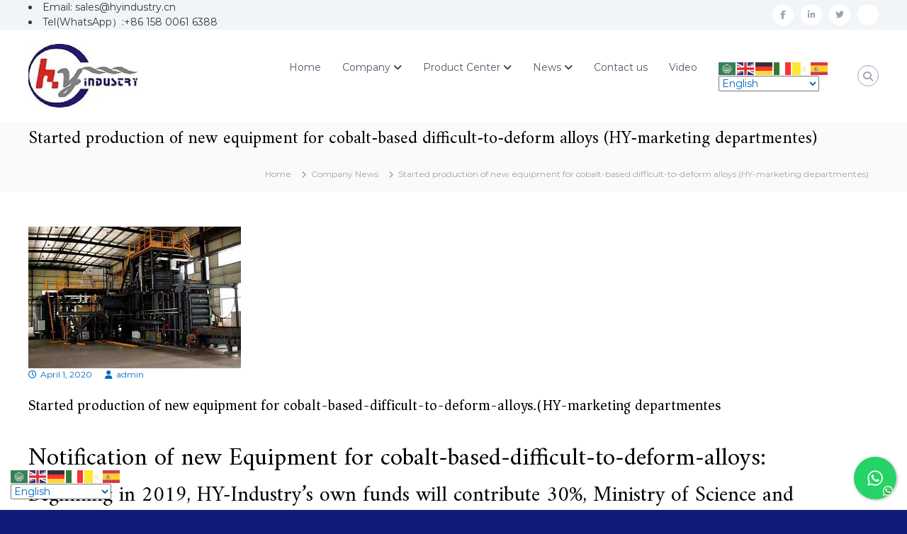

--- FILE ---
content_type: text/html; charset=UTF-8
request_url: https://hynickelalloy.com/news/started-production-of-new-equipment-for-cobalt-based-difficult-to-deform-alloys-hy-marketing-departmentes/
body_size: 22099
content:
<!DOCTYPE html>
<html lang="en">
<head>
<meta charset="UTF-8">
<meta name="viewport" content="width=device-width, initial-scale=1">
<link rel="profile" href="https://gmpg.org/xfn/11">

<meta name='robots' content='index, follow, max-image-preview:large, max-snippet:-1, max-video-preview:-1' />

	<!-- This site is optimized with the Yoast SEO plugin v26.7 - https://yoast.com/wordpress/plugins/seo/ -->
	<title>cobalt-based-difficult-to-deform-alloys professional manufacturer</title>
	<meta name="description" content="Superalloy,Titanium alloy &amp; cobalt-based-difficult-to-deform-alloys.HY has 20 years craftsman spirit, Alloy Solution expert." />
	<link rel="canonical" href="https://hynickelalloy.com/news/started-production-of-new-equipment-for-cobalt-based-difficult-to-deform-alloys-hy-marketing-departmentes/" />
	<meta property="og:locale" content="en_US" />
	<meta property="og:type" content="article" />
	<meta property="og:title" content="cobalt-based-difficult-to-deform-alloys professional manufacturer" />
	<meta property="og:description" content="Superalloy,Titanium alloy &amp; cobalt-based-difficult-to-deform-alloys.HY has 20 years craftsman spirit, Alloy Solution expert." />
	<meta property="og:url" content="https://hynickelalloy.com/news/started-production-of-new-equipment-for-cobalt-based-difficult-to-deform-alloys-hy-marketing-departmentes/" />
	<meta property="og:site_name" content="HY industry" />
	<meta property="article:published_time" content="2020-04-01T01:50:29+00:00" />
	<meta property="article:modified_time" content="2023-05-10T22:38:25+00:00" />
	<meta property="og:image" content="https://hynickelalloy.com/wp-content/uploads/2020/04/Konsac-10-ton-furnace.jpg" />
	<meta property="og:image:width" content="300" />
	<meta property="og:image:height" content="200" />
	<meta property="og:image:type" content="image/jpeg" />
	<meta name="author" content="admin" />
	<meta name="twitter:card" content="summary_large_image" />
	<meta name="twitter:label1" content="Written by" />
	<meta name="twitter:data1" content="admin" />
	<meta name="twitter:label2" content="Est. reading time" />
	<meta name="twitter:data2" content="2 minutes" />
	<script type="application/ld+json" class="yoast-schema-graph">{"@context":"https://schema.org","@graph":[{"@type":"Article","@id":"https://hynickelalloy.com/news/started-production-of-new-equipment-for-cobalt-based-difficult-to-deform-alloys-hy-marketing-departmentes/#article","isPartOf":{"@id":"https://hynickelalloy.com/news/started-production-of-new-equipment-for-cobalt-based-difficult-to-deform-alloys-hy-marketing-departmentes/"},"author":{"name":"admin","@id":"https://hynickelalloy.com/#/schema/person/b2d1ae26608a3d4a6055c1f7cea1d91b"},"headline":"Started production of new equipment for cobalt-based difficult-to-deform alloys (HY-marketing departmentes)","datePublished":"2020-04-01T01:50:29+00:00","dateModified":"2023-05-10T22:38:25+00:00","mainEntityOfPage":{"@id":"https://hynickelalloy.com/news/started-production-of-new-equipment-for-cobalt-based-difficult-to-deform-alloys-hy-marketing-departmentes/"},"wordCount":304,"publisher":{"@id":"https://hynickelalloy.com/#organization"},"image":{"@id":"https://hynickelalloy.com/news/started-production-of-new-equipment-for-cobalt-based-difficult-to-deform-alloys-hy-marketing-departmentes/#primaryimage"},"thumbnailUrl":"https://hynickelalloy.com/wp-content/uploads/2020/04/Konsac-10-ton-furnace.jpg","articleSection":["Company News"],"inLanguage":"en"},{"@type":"WebPage","@id":"https://hynickelalloy.com/news/started-production-of-new-equipment-for-cobalt-based-difficult-to-deform-alloys-hy-marketing-departmentes/","url":"https://hynickelalloy.com/news/started-production-of-new-equipment-for-cobalt-based-difficult-to-deform-alloys-hy-marketing-departmentes/","name":"cobalt-based-difficult-to-deform-alloys professional manufacturer","isPartOf":{"@id":"https://hynickelalloy.com/#website"},"primaryImageOfPage":{"@id":"https://hynickelalloy.com/news/started-production-of-new-equipment-for-cobalt-based-difficult-to-deform-alloys-hy-marketing-departmentes/#primaryimage"},"image":{"@id":"https://hynickelalloy.com/news/started-production-of-new-equipment-for-cobalt-based-difficult-to-deform-alloys-hy-marketing-departmentes/#primaryimage"},"thumbnailUrl":"https://hynickelalloy.com/wp-content/uploads/2020/04/Konsac-10-ton-furnace.jpg","datePublished":"2020-04-01T01:50:29+00:00","dateModified":"2023-05-10T22:38:25+00:00","description":"Superalloy,Titanium alloy & cobalt-based-difficult-to-deform-alloys.HY has 20 years craftsman spirit, Alloy Solution expert.","breadcrumb":{"@id":"https://hynickelalloy.com/news/started-production-of-new-equipment-for-cobalt-based-difficult-to-deform-alloys-hy-marketing-departmentes/#breadcrumb"},"inLanguage":"en","potentialAction":[{"@type":"ReadAction","target":["https://hynickelalloy.com/news/started-production-of-new-equipment-for-cobalt-based-difficult-to-deform-alloys-hy-marketing-departmentes/"]}]},{"@type":"ImageObject","inLanguage":"en","@id":"https://hynickelalloy.com/news/started-production-of-new-equipment-for-cobalt-based-difficult-to-deform-alloys-hy-marketing-departmentes/#primaryimage","url":"https://hynickelalloy.com/wp-content/uploads/2020/04/Konsac-10-ton-furnace.jpg","contentUrl":"https://hynickelalloy.com/wp-content/uploads/2020/04/Konsac-10-ton-furnace.jpg","width":300,"height":200,"caption":"Konsac 10 ton furnace"},{"@type":"BreadcrumbList","@id":"https://hynickelalloy.com/news/started-production-of-new-equipment-for-cobalt-based-difficult-to-deform-alloys-hy-marketing-departmentes/#breadcrumb","itemListElement":[{"@type":"ListItem","position":1,"name":"Home","item":"https://hynickelalloy.com/"},{"@type":"ListItem","position":2,"name":"Company news","item":"https://hynickelalloy.com/company-news/"},{"@type":"ListItem","position":3,"name":"Started production of new equipment for cobalt-based difficult-to-deform alloys (HY-marketing departmentes)"}]},{"@type":"WebSite","@id":"https://hynickelalloy.com/#website","url":"https://hynickelalloy.com/","name":"HY industry","description":"Shanghai HY Industry Co., Ltd is professional manufacturer for superalloy, HY has 20 years craftsman spirit , Superalloy solution expert,Qualified supplier for GE &amp; Siemens .","publisher":{"@id":"https://hynickelalloy.com/#organization"},"potentialAction":[{"@type":"SearchAction","target":{"@type":"EntryPoint","urlTemplate":"https://hynickelalloy.com/?s={search_term_string}"},"query-input":{"@type":"PropertyValueSpecification","valueRequired":true,"valueName":"search_term_string"}}],"inLanguage":"en"},{"@type":"Organization","@id":"https://hynickelalloy.com/#organization","name":"HY industry","url":"https://hynickelalloy.com/","logo":{"@type":"ImageObject","inLanguage":"en","@id":"https://hynickelalloy.com/#/schema/logo/image/","url":"https://hynickelalloy.com/wp-content/uploads/2018/09/cropped-3-1.jpg","contentUrl":"https://hynickelalloy.com/wp-content/uploads/2018/09/cropped-3-1.jpg","width":154,"height":90,"caption":"HY industry"},"image":{"@id":"https://hynickelalloy.com/#/schema/logo/image/"}},{"@type":"Person","@id":"https://hynickelalloy.com/#/schema/person/b2d1ae26608a3d4a6055c1f7cea1d91b","name":"admin","image":{"@type":"ImageObject","inLanguage":"en","@id":"https://hynickelalloy.com/#/schema/person/image/","url":"https://secure.gravatar.com/avatar/4430867a843fe325c4c56c02d8c4f1bafff45c9074f6be49999533510d8d95e2?s=96&d=mm&r=g","contentUrl":"https://secure.gravatar.com/avatar/4430867a843fe325c4c56c02d8c4f1bafff45c9074f6be49999533510d8d95e2?s=96&d=mm&r=g","caption":"admin"},"url":"https://hynickelalloy.com/author/admin/"}]}</script>
	<!-- / Yoast SEO plugin. -->


<link rel="alternate" type="application/rss+xml" title="HY industry &raquo; Feed" href="https://hynickelalloy.com/feed/" />
<link rel="alternate" title="oEmbed (JSON)" type="application/json+oembed" href="https://hynickelalloy.com/wp-json/oembed/1.0/embed?url=https%3A%2F%2Fhynickelalloy.com%2Fnews%2Fstarted-production-of-new-equipment-for-cobalt-based-difficult-to-deform-alloys-hy-marketing-departmentes%2F" />
<link rel="alternate" title="oEmbed (XML)" type="text/xml+oembed" href="https://hynickelalloy.com/wp-json/oembed/1.0/embed?url=https%3A%2F%2Fhynickelalloy.com%2Fnews%2Fstarted-production-of-new-equipment-for-cobalt-based-difficult-to-deform-alloys-hy-marketing-departmentes%2F&#038;format=xml" />
<style id='wp-img-auto-sizes-contain-inline-css' type='text/css'>
img:is([sizes=auto i],[sizes^="auto," i]){contain-intrinsic-size:3000px 1500px}
/*# sourceURL=wp-img-auto-sizes-contain-inline-css */
</style>
<link rel='stylesheet' id='pt-cv-public-style-css' href='https://hynickelalloy.com/wp-content/plugins/content-views-query-and-display-post-page/public/assets/css/cv.css?ver=4.2.1' type='text/css' media='all' />
<style id='wp-emoji-styles-inline-css' type='text/css'>

	img.wp-smiley, img.emoji {
		display: inline !important;
		border: none !important;
		box-shadow: none !important;
		height: 1em !important;
		width: 1em !important;
		margin: 0 0.07em !important;
		vertical-align: -0.1em !important;
		background: none !important;
		padding: 0 !important;
	}
/*# sourceURL=wp-emoji-styles-inline-css */
</style>
<style id='wp-block-library-inline-css' type='text/css'>
:root{--wp-block-synced-color:#7a00df;--wp-block-synced-color--rgb:122,0,223;--wp-bound-block-color:var(--wp-block-synced-color);--wp-editor-canvas-background:#ddd;--wp-admin-theme-color:#007cba;--wp-admin-theme-color--rgb:0,124,186;--wp-admin-theme-color-darker-10:#006ba1;--wp-admin-theme-color-darker-10--rgb:0,107,160.5;--wp-admin-theme-color-darker-20:#005a87;--wp-admin-theme-color-darker-20--rgb:0,90,135;--wp-admin-border-width-focus:2px}@media (min-resolution:192dpi){:root{--wp-admin-border-width-focus:1.5px}}.wp-element-button{cursor:pointer}:root .has-very-light-gray-background-color{background-color:#eee}:root .has-very-dark-gray-background-color{background-color:#313131}:root .has-very-light-gray-color{color:#eee}:root .has-very-dark-gray-color{color:#313131}:root .has-vivid-green-cyan-to-vivid-cyan-blue-gradient-background{background:linear-gradient(135deg,#00d084,#0693e3)}:root .has-purple-crush-gradient-background{background:linear-gradient(135deg,#34e2e4,#4721fb 50%,#ab1dfe)}:root .has-hazy-dawn-gradient-background{background:linear-gradient(135deg,#faaca8,#dad0ec)}:root .has-subdued-olive-gradient-background{background:linear-gradient(135deg,#fafae1,#67a671)}:root .has-atomic-cream-gradient-background{background:linear-gradient(135deg,#fdd79a,#004a59)}:root .has-nightshade-gradient-background{background:linear-gradient(135deg,#330968,#31cdcf)}:root .has-midnight-gradient-background{background:linear-gradient(135deg,#020381,#2874fc)}:root{--wp--preset--font-size--normal:16px;--wp--preset--font-size--huge:42px}.has-regular-font-size{font-size:1em}.has-larger-font-size{font-size:2.625em}.has-normal-font-size{font-size:var(--wp--preset--font-size--normal)}.has-huge-font-size{font-size:var(--wp--preset--font-size--huge)}.has-text-align-center{text-align:center}.has-text-align-left{text-align:left}.has-text-align-right{text-align:right}.has-fit-text{white-space:nowrap!important}#end-resizable-editor-section{display:none}.aligncenter{clear:both}.items-justified-left{justify-content:flex-start}.items-justified-center{justify-content:center}.items-justified-right{justify-content:flex-end}.items-justified-space-between{justify-content:space-between}.screen-reader-text{border:0;clip-path:inset(50%);height:1px;margin:-1px;overflow:hidden;padding:0;position:absolute;width:1px;word-wrap:normal!important}.screen-reader-text:focus{background-color:#ddd;clip-path:none;color:#444;display:block;font-size:1em;height:auto;left:5px;line-height:normal;padding:15px 23px 14px;text-decoration:none;top:5px;width:auto;z-index:100000}html :where(.has-border-color){border-style:solid}html :where([style*=border-top-color]){border-top-style:solid}html :where([style*=border-right-color]){border-right-style:solid}html :where([style*=border-bottom-color]){border-bottom-style:solid}html :where([style*=border-left-color]){border-left-style:solid}html :where([style*=border-width]){border-style:solid}html :where([style*=border-top-width]){border-top-style:solid}html :where([style*=border-right-width]){border-right-style:solid}html :where([style*=border-bottom-width]){border-bottom-style:solid}html :where([style*=border-left-width]){border-left-style:solid}html :where(img[class*=wp-image-]){height:auto;max-width:100%}:where(figure){margin:0 0 1em}html :where(.is-position-sticky){--wp-admin--admin-bar--position-offset:var(--wp-admin--admin-bar--height,0px)}@media screen and (max-width:600px){html :where(.is-position-sticky){--wp-admin--admin-bar--position-offset:0px}}

/*# sourceURL=wp-block-library-inline-css */
</style><link rel='stylesheet' id='wc-blocks-style-css' href='https://hynickelalloy.com/wp-content/plugins/woocommerce/assets/client/blocks/wc-blocks.css?ver=wc-10.4.3' type='text/css' media='all' />
<style id='global-styles-inline-css' type='text/css'>
:root{--wp--preset--aspect-ratio--square: 1;--wp--preset--aspect-ratio--4-3: 4/3;--wp--preset--aspect-ratio--3-4: 3/4;--wp--preset--aspect-ratio--3-2: 3/2;--wp--preset--aspect-ratio--2-3: 2/3;--wp--preset--aspect-ratio--16-9: 16/9;--wp--preset--aspect-ratio--9-16: 9/16;--wp--preset--color--black: #000000;--wp--preset--color--cyan-bluish-gray: #abb8c3;--wp--preset--color--white: #ffffff;--wp--preset--color--pale-pink: #f78da7;--wp--preset--color--vivid-red: #cf2e2e;--wp--preset--color--luminous-vivid-orange: #ff6900;--wp--preset--color--luminous-vivid-amber: #fcb900;--wp--preset--color--light-green-cyan: #7bdcb5;--wp--preset--color--vivid-green-cyan: #00d084;--wp--preset--color--pale-cyan-blue: #8ed1fc;--wp--preset--color--vivid-cyan-blue: #0693e3;--wp--preset--color--vivid-purple: #9b51e0;--wp--preset--gradient--vivid-cyan-blue-to-vivid-purple: linear-gradient(135deg,rgb(6,147,227) 0%,rgb(155,81,224) 100%);--wp--preset--gradient--light-green-cyan-to-vivid-green-cyan: linear-gradient(135deg,rgb(122,220,180) 0%,rgb(0,208,130) 100%);--wp--preset--gradient--luminous-vivid-amber-to-luminous-vivid-orange: linear-gradient(135deg,rgb(252,185,0) 0%,rgb(255,105,0) 100%);--wp--preset--gradient--luminous-vivid-orange-to-vivid-red: linear-gradient(135deg,rgb(255,105,0) 0%,rgb(207,46,46) 100%);--wp--preset--gradient--very-light-gray-to-cyan-bluish-gray: linear-gradient(135deg,rgb(238,238,238) 0%,rgb(169,184,195) 100%);--wp--preset--gradient--cool-to-warm-spectrum: linear-gradient(135deg,rgb(74,234,220) 0%,rgb(151,120,209) 20%,rgb(207,42,186) 40%,rgb(238,44,130) 60%,rgb(251,105,98) 80%,rgb(254,248,76) 100%);--wp--preset--gradient--blush-light-purple: linear-gradient(135deg,rgb(255,206,236) 0%,rgb(152,150,240) 100%);--wp--preset--gradient--blush-bordeaux: linear-gradient(135deg,rgb(254,205,165) 0%,rgb(254,45,45) 50%,rgb(107,0,62) 100%);--wp--preset--gradient--luminous-dusk: linear-gradient(135deg,rgb(255,203,112) 0%,rgb(199,81,192) 50%,rgb(65,88,208) 100%);--wp--preset--gradient--pale-ocean: linear-gradient(135deg,rgb(255,245,203) 0%,rgb(182,227,212) 50%,rgb(51,167,181) 100%);--wp--preset--gradient--electric-grass: linear-gradient(135deg,rgb(202,248,128) 0%,rgb(113,206,126) 100%);--wp--preset--gradient--midnight: linear-gradient(135deg,rgb(2,3,129) 0%,rgb(40,116,252) 100%);--wp--preset--font-size--small: 13px;--wp--preset--font-size--medium: 20px;--wp--preset--font-size--large: 36px;--wp--preset--font-size--x-large: 42px;--wp--preset--spacing--20: 0.44rem;--wp--preset--spacing--30: 0.67rem;--wp--preset--spacing--40: 1rem;--wp--preset--spacing--50: 1.5rem;--wp--preset--spacing--60: 2.25rem;--wp--preset--spacing--70: 3.38rem;--wp--preset--spacing--80: 5.06rem;--wp--preset--shadow--natural: 6px 6px 9px rgba(0, 0, 0, 0.2);--wp--preset--shadow--deep: 12px 12px 50px rgba(0, 0, 0, 0.4);--wp--preset--shadow--sharp: 6px 6px 0px rgba(0, 0, 0, 0.2);--wp--preset--shadow--outlined: 6px 6px 0px -3px rgb(255, 255, 255), 6px 6px rgb(0, 0, 0);--wp--preset--shadow--crisp: 6px 6px 0px rgb(0, 0, 0);}:where(.is-layout-flex){gap: 0.5em;}:where(.is-layout-grid){gap: 0.5em;}body .is-layout-flex{display: flex;}.is-layout-flex{flex-wrap: wrap;align-items: center;}.is-layout-flex > :is(*, div){margin: 0;}body .is-layout-grid{display: grid;}.is-layout-grid > :is(*, div){margin: 0;}:where(.wp-block-columns.is-layout-flex){gap: 2em;}:where(.wp-block-columns.is-layout-grid){gap: 2em;}:where(.wp-block-post-template.is-layout-flex){gap: 1.25em;}:where(.wp-block-post-template.is-layout-grid){gap: 1.25em;}.has-black-color{color: var(--wp--preset--color--black) !important;}.has-cyan-bluish-gray-color{color: var(--wp--preset--color--cyan-bluish-gray) !important;}.has-white-color{color: var(--wp--preset--color--white) !important;}.has-pale-pink-color{color: var(--wp--preset--color--pale-pink) !important;}.has-vivid-red-color{color: var(--wp--preset--color--vivid-red) !important;}.has-luminous-vivid-orange-color{color: var(--wp--preset--color--luminous-vivid-orange) !important;}.has-luminous-vivid-amber-color{color: var(--wp--preset--color--luminous-vivid-amber) !important;}.has-light-green-cyan-color{color: var(--wp--preset--color--light-green-cyan) !important;}.has-vivid-green-cyan-color{color: var(--wp--preset--color--vivid-green-cyan) !important;}.has-pale-cyan-blue-color{color: var(--wp--preset--color--pale-cyan-blue) !important;}.has-vivid-cyan-blue-color{color: var(--wp--preset--color--vivid-cyan-blue) !important;}.has-vivid-purple-color{color: var(--wp--preset--color--vivid-purple) !important;}.has-black-background-color{background-color: var(--wp--preset--color--black) !important;}.has-cyan-bluish-gray-background-color{background-color: var(--wp--preset--color--cyan-bluish-gray) !important;}.has-white-background-color{background-color: var(--wp--preset--color--white) !important;}.has-pale-pink-background-color{background-color: var(--wp--preset--color--pale-pink) !important;}.has-vivid-red-background-color{background-color: var(--wp--preset--color--vivid-red) !important;}.has-luminous-vivid-orange-background-color{background-color: var(--wp--preset--color--luminous-vivid-orange) !important;}.has-luminous-vivid-amber-background-color{background-color: var(--wp--preset--color--luminous-vivid-amber) !important;}.has-light-green-cyan-background-color{background-color: var(--wp--preset--color--light-green-cyan) !important;}.has-vivid-green-cyan-background-color{background-color: var(--wp--preset--color--vivid-green-cyan) !important;}.has-pale-cyan-blue-background-color{background-color: var(--wp--preset--color--pale-cyan-blue) !important;}.has-vivid-cyan-blue-background-color{background-color: var(--wp--preset--color--vivid-cyan-blue) !important;}.has-vivid-purple-background-color{background-color: var(--wp--preset--color--vivid-purple) !important;}.has-black-border-color{border-color: var(--wp--preset--color--black) !important;}.has-cyan-bluish-gray-border-color{border-color: var(--wp--preset--color--cyan-bluish-gray) !important;}.has-white-border-color{border-color: var(--wp--preset--color--white) !important;}.has-pale-pink-border-color{border-color: var(--wp--preset--color--pale-pink) !important;}.has-vivid-red-border-color{border-color: var(--wp--preset--color--vivid-red) !important;}.has-luminous-vivid-orange-border-color{border-color: var(--wp--preset--color--luminous-vivid-orange) !important;}.has-luminous-vivid-amber-border-color{border-color: var(--wp--preset--color--luminous-vivid-amber) !important;}.has-light-green-cyan-border-color{border-color: var(--wp--preset--color--light-green-cyan) !important;}.has-vivid-green-cyan-border-color{border-color: var(--wp--preset--color--vivid-green-cyan) !important;}.has-pale-cyan-blue-border-color{border-color: var(--wp--preset--color--pale-cyan-blue) !important;}.has-vivid-cyan-blue-border-color{border-color: var(--wp--preset--color--vivid-cyan-blue) !important;}.has-vivid-purple-border-color{border-color: var(--wp--preset--color--vivid-purple) !important;}.has-vivid-cyan-blue-to-vivid-purple-gradient-background{background: var(--wp--preset--gradient--vivid-cyan-blue-to-vivid-purple) !important;}.has-light-green-cyan-to-vivid-green-cyan-gradient-background{background: var(--wp--preset--gradient--light-green-cyan-to-vivid-green-cyan) !important;}.has-luminous-vivid-amber-to-luminous-vivid-orange-gradient-background{background: var(--wp--preset--gradient--luminous-vivid-amber-to-luminous-vivid-orange) !important;}.has-luminous-vivid-orange-to-vivid-red-gradient-background{background: var(--wp--preset--gradient--luminous-vivid-orange-to-vivid-red) !important;}.has-very-light-gray-to-cyan-bluish-gray-gradient-background{background: var(--wp--preset--gradient--very-light-gray-to-cyan-bluish-gray) !important;}.has-cool-to-warm-spectrum-gradient-background{background: var(--wp--preset--gradient--cool-to-warm-spectrum) !important;}.has-blush-light-purple-gradient-background{background: var(--wp--preset--gradient--blush-light-purple) !important;}.has-blush-bordeaux-gradient-background{background: var(--wp--preset--gradient--blush-bordeaux) !important;}.has-luminous-dusk-gradient-background{background: var(--wp--preset--gradient--luminous-dusk) !important;}.has-pale-ocean-gradient-background{background: var(--wp--preset--gradient--pale-ocean) !important;}.has-electric-grass-gradient-background{background: var(--wp--preset--gradient--electric-grass) !important;}.has-midnight-gradient-background{background: var(--wp--preset--gradient--midnight) !important;}.has-small-font-size{font-size: var(--wp--preset--font-size--small) !important;}.has-medium-font-size{font-size: var(--wp--preset--font-size--medium) !important;}.has-large-font-size{font-size: var(--wp--preset--font-size--large) !important;}.has-x-large-font-size{font-size: var(--wp--preset--font-size--x-large) !important;}
/*# sourceURL=global-styles-inline-css */
</style>

<style id='classic-theme-styles-inline-css' type='text/css'>
/*! This file is auto-generated */
.wp-block-button__link{color:#fff;background-color:#32373c;border-radius:9999px;box-shadow:none;text-decoration:none;padding:calc(.667em + 2px) calc(1.333em + 2px);font-size:1.125em}.wp-block-file__button{background:#32373c;color:#fff;text-decoration:none}
/*# sourceURL=/wp-includes/css/classic-themes.min.css */
</style>
<link rel='stylesheet' id='ccw_main_css-css' href='https://hynickelalloy.com/wp-content/plugins/click-to-chat-for-whatsapp/prev/assets/css/mainstyles.css?ver=4.35' type='text/css' media='all' />
<link rel='stylesheet' id='cpsh-shortcodes-css' href='https://hynickelalloy.com/wp-content/plugins/column-shortcodes//assets/css/shortcodes.css?ver=1.0.1' type='text/css' media='all' />
<link rel='stylesheet' id='contact-form-7-css' href='https://hynickelalloy.com/wp-content/plugins/contact-form-7/includes/css/styles.css?ver=6.1.4' type='text/css' media='all' />
<link rel='stylesheet' id='cresta-whatsapp-chat-front-style-css' href='https://hynickelalloy.com/wp-content/plugins/cresta-whatsapp-chat/css/cresta-whatsapp-chat-front-css.min.css?ver=1.3.7' type='text/css' media='all' />
<link rel='stylesheet' id='woocommerce-layout-css' href='https://hynickelalloy.com/wp-content/plugins/woocommerce/assets/css/woocommerce-layout.css?ver=10.4.3' type='text/css' media='all' />
<link rel='stylesheet' id='woocommerce-smallscreen-css' href='https://hynickelalloy.com/wp-content/plugins/woocommerce/assets/css/woocommerce-smallscreen.css?ver=10.4.3' type='text/css' media='only screen and (max-width: 768px)' />
<link rel='stylesheet' id='woocommerce-general-css' href='https://hynickelalloy.com/wp-content/plugins/woocommerce/assets/css/woocommerce.css?ver=10.4.3' type='text/css' media='all' />
<style id='woocommerce-inline-inline-css' type='text/css'>
.woocommerce form .form-row .required { visibility: visible; }
/*# sourceURL=woocommerce-inline-inline-css */
</style>
<link rel='stylesheet' id='font-awesome-4-css' href='https://hynickelalloy.com/wp-content/themes/flash/css/v4-shims.min.css?ver=4.7.0' type='text/css' media='all' />
<link rel='stylesheet' id='font-awesome-all-css' href='https://hynickelalloy.com/wp-content/themes/flash/css/all.min.css?ver=6.7.2' type='text/css' media='all' />
<link rel='stylesheet' id='font-awesome-solid-css' href='https://hynickelalloy.com/wp-content/themes/flash/css/solid.min.css?ver=6.7.2' type='text/css' media='all' />
<link rel='stylesheet' id='font-awesome-regular-css' href='https://hynickelalloy.com/wp-content/themes/flash/css/regular.min.css?ver=6.7.2' type='text/css' media='all' />
<link rel='stylesheet' id='font-awesome-brands-css' href='https://hynickelalloy.com/wp-content/themes/flash/css/brands.min.css?ver=6.7.2' type='text/css' media='all' />
<link rel='stylesheet' id='flash-style-css' href='https://hynickelalloy.com/wp-content/themes/flash/style.css?ver=6.9' type='text/css' media='all' />
<style id='flash-style-inline-css' type='text/css'>

	/* Custom Link Color */
	#site-navigation ul li:hover > a, #site-navigation ul li.current-menu-item > a, #site-navigation ul li.current_page_item > a, #site-navigation ul li.current_page_ancestor > a, #site-navigation ul li.current-menu-ancestor > a,#site-navigation ul.sub-menu li:hover > a,#site-navigation ul li ul.sub-menu li.menu-item-has-children ul li:hover > a,#site-navigation ul li ul.sub-menu li.menu-item-has-children:hover > .menu-item,body.transparent #masthead .header-bottom #site-navigation ul li:hover > .menu-item,body.transparent #masthead .header-bottom #site-navigation ul li:hover > a,body.transparent #masthead .header-bottom #site-navigation ul.sub-menu li:hover > a,body.transparent #masthead .header-bottom #site-navigation ul.sub-menu li.menu-item-has-children ul li:hover > a,body.transparent.header-sticky #masthead-sticky-wrapper #masthead .header-bottom #site-navigation ul.sub-menu li > a:hover,.tg-service-widget .service-title-wrap a:hover,.tg-service-widget .service-more,.feature-product-section .button-group button:hover ,.fun-facts-section .fun-facts-icon-wrap,.fun-facts-section .tg-fun-facts-widget.tg-fun-facts-layout-2 .counter-wrapper,.blog-section .tg-blog-widget-layout-2 .blog-content .read-more-container .read-more a,footer.footer-layout #top-footer .widget-title::first-letter,footer.footer-layout #top-footer .widget ul li a:hover,footer.footer-layout #bottom-footer .copyright .copyright-text a:hover,footer.footer-layout #bottom-footer .footer-menu ul li a:hover,.archive #primary .entry-content-block h2.entry-title a:hover,.blog #primary .entry-content-block h2.entry-title a:hover,#secondary .widget ul li a:hover,.woocommerce-Price-amount.amount,.team-wrapper .team-content-wrapper .team-social a:hover,.testimonial-container .testimonial-wrapper .testimonial-slide .testominial-content-wrapper .testimonial-icon,.footer-menu li a:hover,.tg-feature-product-filter-layout .button.is-checked:hover,.testimonial-container .testimonial-icon,#site-navigation ul li.menu-item-has-children:hover > .sub-toggle,.woocommerce-error::before, .woocommerce-info::before, .woocommerce-message::before,#primary .post .entry-content-block .entry-meta a:hover,#primary .post .entry-content-block .entry-meta span:hover,.entry-meta span:hover a,.post .entry-content-block .entry-footer span a:hover,#secondary .widget ul li a,#comments .comment-list article.comment-body .reply a,.tg-slider-widget .btn-wrapper a,.entry-content a, .related-posts-wrapper .entry-title a:hover,
		.related-posts-wrapper .entry-meta > span a:hover{
			color: #1e73be;
	}

	.blog-section .tg-blog-widget-layout-1 .tg-blog-widget:hover, #scroll-up,.header-bottom .search-wrap .search-box .searchform .btn:hover,.header-bottom .cart-wrap .flash-cart-views a span,body.transparent #masthead .header-bottom #site-navigation ul li a::before,.tg-slider-widget.slider-dark .btn-wrapper a:hover, .section-title:after,.about-section .about-content-wrapper .btn-wrapper a,.tg-service-widget .service-icon-wrap,.team-wrapper .team-content-wrapper .team-designation:after,.call-to-action-section .btn-wrapper a:hover,.blog-section .tg-blog-widget-layout-1:hover,.blog-section .tg-blog-widget-layout-2 .post-image .entry-date,.blog-section .tg-blog-widget-layout-2 .blog-content .post-readmore,.pricing-table-section .tg-pricing-table-widget:hover,.pricing-table-section .tg-pricing-table-widget.tg-pricing-table-layout-2 .pricing,.pricing-table-section .tg-pricing-table-widget.tg-pricing-table-layout-2 .btn-wrapper a,footer.footer-layout #top-footer .widget_tag_cloud .tagcloud a:hover,#secondary .widget-title:after, #secondary .searchform .btn:hover,#primary .searchform .btn:hover,  #respond #commentform .form-submit input,.woocommerce span.onsale, .woocommerce ul.products li.product .onsale,.woocommerce ul.products li.product .button,.woocommerce #respond input#submit.alt,.woocommerce a.button.alt,.woocommerce button.button.alt,.woocommerce input.button.alt,.added_to_cart.wc-forward,.testimonial-container .swiper-pagination.testimonial-pager .swiper-pagination-bullet:hover, .testimonial-container .swiper-pagination.testimonial-pager .swiper-pagination-bullet.swiper-pagination-bullet-active,.header-bottom .searchform .btn,.navigation .nav-links a:hover, .bttn:hover, button, input[type="button"]:hover, input[type="reset"]:hover, input[type="submit"]:hover,.tg-slider-widget .btn-wrapper a:hover  {
		background-color: #1e73be;
	}
	.feature-product-section .tg-feature-product-layout-2 .tg-container .tg-column-wrapper .tg-feature-product-widget .featured-image-desc, .tg-team-widget.tg-team-layout-3 .team-wrapper .team-img .team-social {
		background-color: rgba( 30, 115, 190, 0.8);
	}
	#respond #commentform .form-submit input:hover{
	background-color: #0a5faa;
	}

	.tg-slider-widget.slider-dark .btn-wrapper a:hover,.call-to-action-section .btn-wrapper a:hover,footer.footer-layout #top-footer .widget_tag_cloud .tagcloud a:hover,.woocommerce-error, .woocommerce-info, .woocommerce-message,#comments .comment-list article.comment-body .reply a::before,.tg-slider-widget .btn-wrapper a, .tg-slider-widget .btn-wrapper a:hover {
		border-color: #1e73be;
	}
	body.transparent.header-sticky #masthead-sticky-wrapper.is-sticky #site-navigation ul li.current-flash-item a, #site-navigation ul li.current-flash-item a, body.transparent.header-sticky #masthead-sticky-wrapper #site-navigation ul li:hover > a,body.transparent #site-navigation ul li:hover .sub-toggle{
			color: #1e73be;
		}

	.tg-service-widget .service-icon-wrap:after{
			border-top-color: #1e73be;
		}
	body.transparent.header-sticky #masthead-sticky-wrapper .search-wrap .search-icon:hover, body.transparent .search-wrap .search-icon:hover, .header-bottom .search-wrap .search-icon:hover {
	  border-color: #1e73be;
	}
	body.transparent.header-sticky #masthead-sticky-wrapper .search-wrap .search-icon:hover, body.transparent #masthead .header-bottom .search-wrap .search-icon:hover, .header-bottom .search-wrap .search-icon:hover,.breadcrumb-trail.breadcrumbs .trail-items li:first-child span:hover,.breadcrumb-trail.breadcrumbs .trail-items li span:hover a {
	  color: #1e73be;
	}
	.woocommerce ul.products li.product .button:hover, .woocommerce #respond input#submit.alt:hover, .woocommerce a.button.alt:hover, .woocommerce button.button.alt:hover, .woocommerce input.button.alt:hover,.added_to_cart.wc-forward:hover{
		background-color: #0a5faa;
	}
	#preloader-background span {
		background-color: #0a5faa;
	}
	#preloader-background span {
		--primary-color : #0a5faa;
	}
	.feature-product-section .tg-feature-product-widget .featured-image-desc::before,.blog-section .row:nth-child(odd) .tg-blog-widget:hover .post-image::before{
			border-right-color: #1e73be;
		}
	.feature-product-section .tg-feature-product-widget .featured-image-desc::before,.blog-section .row:nth-child(odd) .tg-blog-widget:hover .post-image::before,footer.footer-layout #top-footer .widget-title,.blog-section .row:nth-child(2n) .tg-blog-widget:hover .post-image::before{
		border-left-color: #1e73be;
	}
	.blog-section .tg-blog-widget-layout-2 .entry-title a:hover,
	.blog-section .tg-blog-widget-layout-2 .tg-blog-widget:hover .blog-content .entry-title a:hover,
	.tg-blog-widget-layout-2 .read-more-container .entry-author:hover a,
	.tg-blog-widget-layout-2 .read-more-container .entry-author:hover,
	.blog-section .tg-blog-widget-layout-2 .read-more-container .read-more:hover a{
			color: #0a5faa;
		}

	.tg-service-widget .service-more:hover{
		color: #0a5faa;
	}

	@media(max-width: 980px){
		#site-navigation ul li.menu-item-has-children span.sub-toggle {
			background-color: #1e73be;
		}
	}

		@media screen and (min-width: 56.875em) {
			.main-navigation li:hover > a,
			.main-navigation li.focus > a {
				color: #1e73be;
			}
		}
	

		/* Custom Main Text Color */
		.tg-slider-widget .swiper-button-next::before,.tg-slider-widget .swiper-button-prev::before,.tg-slider-widget .caption-title,.section-title-wrapper .section-title,.tg-service-widget .service-title-wrap a ,.team-wrapper .team-content-wrapper .team-title a,.testimonial-container .testimonial-wrapper .testimonial-slide .testimonial-client-detail .client-detail-block .testimonial-title,.blog-section .row:nth-child(odd) .blog-content .entry-title a,.blog-section .row:nth-child(even) .blog-content .entry-title a,.blog-section .tg-blog-widget:hover .blog-content .entry-title a:hover,.blog-section .tg-blog-widget-layout-2 .tg-blog-widget:hover .blog-content .entry-title a,.pricing-table-section .tg-pricing-table-widget .pricing-table-title ,.pricing-table-section .tg-pricing-table-widget .pricing,.pricing-table-section .tg-pricing-table-widget .btn-wrapper a,.pricing-table-section .tg-pricing-table-widget.standard .popular-batch,.single-post #primary .author-description .author-description-block .author-title,.section-title-wrapper .section-title,.tg-service-widget .service-title-wrap a,.tg-service-widget .service-title-wrap a,.blog-section .tg-blog-widget-layout-2 .entry-title a,.entry-content-block .entry-title a,.blog #primary .entry-content-block .entry-content,.breadcrumb-trail.breadcrumbs .trail-title,#secondary .widget-title,#secondary .widget ul li,.archive #primary .entry-content-block .entry-content,.entry-content, .entry-summary,#comments .comments-title,#comments .comment-list article.comment-body .comment-content,.comment-reply-title,.search .entry-title a,.section-title,.blog-section .row:nth-child(odd) .entry-summary,.blog-section .row:nth-child(even) .entry-summary,.blog-wrapper .entry-title a,.tg-blog-widget-layout-3 .entry-title a,.feature-product-section .tg-feature-product-widget .feature-title-wrap a,.team-wrapper .team-title,.testimonial-container .testimonial-content{
			color: #000000;
		}

		.header-bottom .search-wrap .search-box .searchform .btn,.testimonial-container .swiper-pagination.testimonial-pager .swiper-pagination-bullet{
			background-color: #000000;
		}

		.feature-product-section .tg-feature-product-layout-2 .tg-container .tg-column-wrapper .tg-feature-product-widget .featured-image-desc::before{
			border-right-color: #000000;
		}

	

		/* Custom Secondary Text Color */
		.tg-service-widget .service-content-wrap,.section-title-wrapper .section-description,.team-wrapper .team-content-wrapper .team-content,.testimonial-container .testimonial-wrapper .testimonial-slide .testominial-content-wrapper .testimonial-content, button, input, select, textarea,.entry-meta a,.cat-links a,.entry-footer a,.entry-meta span,.single .entry-content-block .entry-footer span a,.single .entry-content-block .entry-footer span,#comments .comment-list article.comment-body .comment-metadata a,#comments .comment-list article.comment-body .comment-author,#respond #commentform p,.testimonial-container .testimonial-degicnation,.fun-facts-section .fun-facts-title-wrap,.blog-section .row:nth-child(odd) .entry-meta a,.blog-section .row:nth-child(even) .entry-meta a,.tg-blog-widget-layout-2 .read-more-container .entry-author a,.blog-section .tg-blog-widget-layout-2 .read-more-container .entry-author,.tg-slider-widget .caption-desc  {
			color: #0066bf;
		}
	

		/* Site Title */
		.site-branding {
			margin: 0 auto 0 0;
		}

		.site-branding .site-title,
		.site-description {
			clip: rect(1px, 1px, 1px, 1px);
			position: absolute !important;
			height: 1px;
			width: 1px;
			overflow: hidden;
		}
		.logo .logo-text{
			padding: 0;
		}
		
/*# sourceURL=flash-style-inline-css */
</style>
<link rel='stylesheet' id='responsive-css' href='https://hynickelalloy.com/wp-content/themes/flash/css/responsive.min.css?ver=6.9' type='text/css' media='' />
<link rel='stylesheet' id='fancybox-css' href='https://hynickelalloy.com/wp-content/plugins/easy-fancybox/fancybox/1.5.4/jquery.fancybox.min.css?ver=6.9' type='text/css' media='screen' />
<style id='fancybox-inline-css' type='text/css'>
#fancybox-outer{background:#ffffff}#fancybox-content{background:#ffffff;border-color:#ffffff;color:#000000;}#fancybox-title,#fancybox-title-float-main{color:#fff}
/*# sourceURL=fancybox-inline-css */
</style>
<!--n2css--><!--n2js--><script type="text/javascript" src="https://hynickelalloy.com/wp-includes/js/jquery/jquery.min.js?ver=3.7.1" id="jquery-core-js"></script>
<script type="text/javascript" src="https://hynickelalloy.com/wp-includes/js/jquery/jquery-migrate.min.js?ver=3.4.1" id="jquery-migrate-js"></script>
<script type="text/javascript" src="https://hynickelalloy.com/wp-content/plugins/woocommerce/assets/js/jquery-blockui/jquery.blockUI.min.js?ver=2.7.0-wc.10.4.3" id="wc-jquery-blockui-js" defer="defer" data-wp-strategy="defer"></script>
<script type="text/javascript" id="wc-add-to-cart-js-extra">
/* <![CDATA[ */
var wc_add_to_cart_params = {"ajax_url":"/wp-admin/admin-ajax.php","wc_ajax_url":"/?wc-ajax=%%endpoint%%","i18n_view_cart":"View cart","cart_url":"https://hynickelalloy.com","is_cart":"","cart_redirect_after_add":"no"};
//# sourceURL=wc-add-to-cart-js-extra
/* ]]> */
</script>
<script type="text/javascript" src="https://hynickelalloy.com/wp-content/plugins/woocommerce/assets/js/frontend/add-to-cart.min.js?ver=10.4.3" id="wc-add-to-cart-js" defer="defer" data-wp-strategy="defer"></script>
<script type="text/javascript" src="https://hynickelalloy.com/wp-content/plugins/woocommerce/assets/js/js-cookie/js.cookie.min.js?ver=2.1.4-wc.10.4.3" id="wc-js-cookie-js" defer="defer" data-wp-strategy="defer"></script>
<script type="text/javascript" id="woocommerce-js-extra">
/* <![CDATA[ */
var woocommerce_params = {"ajax_url":"/wp-admin/admin-ajax.php","wc_ajax_url":"/?wc-ajax=%%endpoint%%","i18n_password_show":"Show password","i18n_password_hide":"Hide password"};
//# sourceURL=woocommerce-js-extra
/* ]]> */
</script>
<script type="text/javascript" src="https://hynickelalloy.com/wp-content/plugins/woocommerce/assets/js/frontend/woocommerce.min.js?ver=10.4.3" id="woocommerce-js" defer="defer" data-wp-strategy="defer"></script>
<link rel="https://api.w.org/" href="https://hynickelalloy.com/wp-json/" /><link rel="alternate" title="JSON" type="application/json" href="https://hynickelalloy.com/wp-json/wp/v2/posts/57342" /><link rel="EditURI" type="application/rsd+xml" title="RSD" href="https://hynickelalloy.com/xmlrpc.php?rsd" />
<meta name="generator" content="WordPress 6.9" />
<meta name="generator" content="WooCommerce 10.4.3" />
<link rel='shortlink' href='https://hynickelalloy.com/?p=57342' />
<!-- analytics-code google analytics tracking code --><script>
	(function(i,s,o,g,r,a,m){i['GoogleAnalyticsObject']=r;i[r]=i[r]||function(){
			(i[r].q=i[r].q||[]).push(arguments)},i[r].l=1*new Date();a=s.createElement(o),
		m=s.getElementsByTagName(o)[0];a.async=1;a.src=g;m.parentNode.insertBefore(a,m)
	})(window,document,'script','//www.google-analytics.com/analytics.js','ga');

	ga('create', 'UA-132065624-1', 'auto');
	ga('send', 'pageview');

</script><!--  --><style id='cresta-help-chat-inline-css'>.cresta-whatsapp-chat-box, .cresta-whatsapp-chat-button {z-index:1000}.cresta-whatsapp-chat-container-button {z-index:999}.cresta-whatsapp-chat-container {z-index:1000}.cresta-whatsapp-chat-overlay {z-index:998}</style>	<link rel="preconnect" href="https://fonts.googleapis.com">
	<link rel="preconnect" href="https://fonts.gstatic.com">
	<link href='https://fonts.googleapis.com/css2?display=swap&family=Asar&family=Amiri:ital,wght@0,400;0,700;1,400' rel='stylesheet'>
		<!-- GA Google Analytics @ https://m0n.co/ga -->
		<script>
			(function(i,s,o,g,r,a,m){i['GoogleAnalyticsObject']=r;i[r]=i[r]||function(){
			(i[r].q=i[r].q||[]).push(arguments)},i[r].l=1*new Date();a=s.createElement(o),
			m=s.getElementsByTagName(o)[0];a.async=1;a.src=g;m.parentNode.insertBefore(a,m)
			})(window,document,'script','https://www.google-analytics.com/analytics.js','ga');
			ga('create', 'G-5Q4FSTYT9F', 'auto');
			ga('require', 'linkid');
			ga('send', 'pageview');
		</script>

	<!-- Google Tag Manager -->
<script>(function(w,d,s,l,i){w[l]=w[l]||[];w[l].push({'gtm.start':
new Date().getTime(),event:'gtm.js'});var f=d.getElementsByTagName(s)[0],
j=d.createElement(s),dl=l!='dataLayer'?'&l='+l:'';j.async=true;j.src=
'https://www.googletagmanager.com/gtm.js?id='+i+dl;f.parentNode.insertBefore(j,f);
})(window,document,'script','dataLayer','GTM-MHN3QXZ');</script>
<!-- End Google Tag Manager -->
		<!-- Google site verification - Google for WooCommerce -->
<meta name="google-site-verification" content="HLXhTBJ9Hfr9p9tjHMqM-8p0y1wMPxDk2AKi-_1b57c" />
	<noscript><style>.woocommerce-product-gallery{ opacity: 1 !important; }</style></noscript>
	<style type="text/css" id="custom-background-css">
body.custom-background { background-color: #121b7a; background-image: url("https://hynickelalloy.com/wp-content/uploads/2018/09/construct-bg.jpg"); background-position: left top; background-size: auto; background-repeat: repeat; background-attachment: fixed; }
</style>
	<link rel="icon" href="https://hynickelalloy.com/wp-content/uploads/2018/10/cropped-3-32x32.png" sizes="32x32" />
<link rel="icon" href="https://hynickelalloy.com/wp-content/uploads/2018/10/cropped-3-192x192.png" sizes="192x192" />
<link rel="apple-touch-icon" href="https://hynickelalloy.com/wp-content/uploads/2018/10/cropped-3-180x180.png" />
<meta name="msapplication-TileImage" content="https://hynickelalloy.com/wp-content/uploads/2018/10/cropped-3-270x270.png" />
<style id="sccss">/* 对 Content Views 按钮进行定制 */

.pt-cv-wrapper .btn-success {
   
    background-color: #CC092F;
    border-color: #4cae4c;
}

/* 对 Content Views 底部标签进行定制 */

#top-footer {
    background-color: #CC092F;
    padding: 80px 0 30px;
}





/* 对 Content Views products 按钮进行定制 */

{
    background-color: #CC092F;
}

/* 对 table 按钮进行定制 */

tbody tr:nth-child(even){
background-color:#f1f1f1;
}

thead {
color: #fdfdfd!important;
background-color: #F95500!important;
}

</style><style id="kirki-inline-styles">body{font-family:Montserrat;font-weight:400;}/* cyrillic-ext */
@font-face {
  font-family: 'Montserrat';
  font-style: normal;
  font-weight: 400;
  font-display: swap;
  src: url(https://hynickelalloy.com/wp-content/fonts/montserrat/font) format('woff');
  unicode-range: U+0460-052F, U+1C80-1C8A, U+20B4, U+2DE0-2DFF, U+A640-A69F, U+FE2E-FE2F;
}
/* cyrillic */
@font-face {
  font-family: 'Montserrat';
  font-style: normal;
  font-weight: 400;
  font-display: swap;
  src: url(https://hynickelalloy.com/wp-content/fonts/montserrat/font) format('woff');
  unicode-range: U+0301, U+0400-045F, U+0490-0491, U+04B0-04B1, U+2116;
}
/* vietnamese */
@font-face {
  font-family: 'Montserrat';
  font-style: normal;
  font-weight: 400;
  font-display: swap;
  src: url(https://hynickelalloy.com/wp-content/fonts/montserrat/font) format('woff');
  unicode-range: U+0102-0103, U+0110-0111, U+0128-0129, U+0168-0169, U+01A0-01A1, U+01AF-01B0, U+0300-0301, U+0303-0304, U+0308-0309, U+0323, U+0329, U+1EA0-1EF9, U+20AB;
}
/* latin-ext */
@font-face {
  font-family: 'Montserrat';
  font-style: normal;
  font-weight: 400;
  font-display: swap;
  src: url(https://hynickelalloy.com/wp-content/fonts/montserrat/font) format('woff');
  unicode-range: U+0100-02BA, U+02BD-02C5, U+02C7-02CC, U+02CE-02D7, U+02DD-02FF, U+0304, U+0308, U+0329, U+1D00-1DBF, U+1E00-1E9F, U+1EF2-1EFF, U+2020, U+20A0-20AB, U+20AD-20C0, U+2113, U+2C60-2C7F, U+A720-A7FF;
}
/* latin */
@font-face {
  font-family: 'Montserrat';
  font-style: normal;
  font-weight: 400;
  font-display: swap;
  src: url(https://hynickelalloy.com/wp-content/fonts/montserrat/font) format('woff');
  unicode-range: U+0000-00FF, U+0131, U+0152-0153, U+02BB-02BC, U+02C6, U+02DA, U+02DC, U+0304, U+0308, U+0329, U+2000-206F, U+20AC, U+2122, U+2191, U+2193, U+2212, U+2215, U+FEFF, U+FFFD;
}/* cyrillic-ext */
@font-face {
  font-family: 'Montserrat';
  font-style: normal;
  font-weight: 400;
  font-display: swap;
  src: url(https://hynickelalloy.com/wp-content/fonts/montserrat/font) format('woff');
  unicode-range: U+0460-052F, U+1C80-1C8A, U+20B4, U+2DE0-2DFF, U+A640-A69F, U+FE2E-FE2F;
}
/* cyrillic */
@font-face {
  font-family: 'Montserrat';
  font-style: normal;
  font-weight: 400;
  font-display: swap;
  src: url(https://hynickelalloy.com/wp-content/fonts/montserrat/font) format('woff');
  unicode-range: U+0301, U+0400-045F, U+0490-0491, U+04B0-04B1, U+2116;
}
/* vietnamese */
@font-face {
  font-family: 'Montserrat';
  font-style: normal;
  font-weight: 400;
  font-display: swap;
  src: url(https://hynickelalloy.com/wp-content/fonts/montserrat/font) format('woff');
  unicode-range: U+0102-0103, U+0110-0111, U+0128-0129, U+0168-0169, U+01A0-01A1, U+01AF-01B0, U+0300-0301, U+0303-0304, U+0308-0309, U+0323, U+0329, U+1EA0-1EF9, U+20AB;
}
/* latin-ext */
@font-face {
  font-family: 'Montserrat';
  font-style: normal;
  font-weight: 400;
  font-display: swap;
  src: url(https://hynickelalloy.com/wp-content/fonts/montserrat/font) format('woff');
  unicode-range: U+0100-02BA, U+02BD-02C5, U+02C7-02CC, U+02CE-02D7, U+02DD-02FF, U+0304, U+0308, U+0329, U+1D00-1DBF, U+1E00-1E9F, U+1EF2-1EFF, U+2020, U+20A0-20AB, U+20AD-20C0, U+2113, U+2C60-2C7F, U+A720-A7FF;
}
/* latin */
@font-face {
  font-family: 'Montserrat';
  font-style: normal;
  font-weight: 400;
  font-display: swap;
  src: url(https://hynickelalloy.com/wp-content/fonts/montserrat/font) format('woff');
  unicode-range: U+0000-00FF, U+0131, U+0152-0153, U+02BB-02BC, U+02C6, U+02DA, U+02DC, U+0304, U+0308, U+0329, U+2000-206F, U+20AC, U+2122, U+2191, U+2193, U+2212, U+2215, U+FEFF, U+FFFD;
}/* cyrillic-ext */
@font-face {
  font-family: 'Montserrat';
  font-style: normal;
  font-weight: 400;
  font-display: swap;
  src: url(https://hynickelalloy.com/wp-content/fonts/montserrat/font) format('woff');
  unicode-range: U+0460-052F, U+1C80-1C8A, U+20B4, U+2DE0-2DFF, U+A640-A69F, U+FE2E-FE2F;
}
/* cyrillic */
@font-face {
  font-family: 'Montserrat';
  font-style: normal;
  font-weight: 400;
  font-display: swap;
  src: url(https://hynickelalloy.com/wp-content/fonts/montserrat/font) format('woff');
  unicode-range: U+0301, U+0400-045F, U+0490-0491, U+04B0-04B1, U+2116;
}
/* vietnamese */
@font-face {
  font-family: 'Montserrat';
  font-style: normal;
  font-weight: 400;
  font-display: swap;
  src: url(https://hynickelalloy.com/wp-content/fonts/montserrat/font) format('woff');
  unicode-range: U+0102-0103, U+0110-0111, U+0128-0129, U+0168-0169, U+01A0-01A1, U+01AF-01B0, U+0300-0301, U+0303-0304, U+0308-0309, U+0323, U+0329, U+1EA0-1EF9, U+20AB;
}
/* latin-ext */
@font-face {
  font-family: 'Montserrat';
  font-style: normal;
  font-weight: 400;
  font-display: swap;
  src: url(https://hynickelalloy.com/wp-content/fonts/montserrat/font) format('woff');
  unicode-range: U+0100-02BA, U+02BD-02C5, U+02C7-02CC, U+02CE-02D7, U+02DD-02FF, U+0304, U+0308, U+0329, U+1D00-1DBF, U+1E00-1E9F, U+1EF2-1EFF, U+2020, U+20A0-20AB, U+20AD-20C0, U+2113, U+2C60-2C7F, U+A720-A7FF;
}
/* latin */
@font-face {
  font-family: 'Montserrat';
  font-style: normal;
  font-weight: 400;
  font-display: swap;
  src: url(https://hynickelalloy.com/wp-content/fonts/montserrat/font) format('woff');
  unicode-range: U+0000-00FF, U+0131, U+0152-0153, U+02BB-02BC, U+02C6, U+02DA, U+02DC, U+0304, U+0308, U+0329, U+2000-206F, U+20AC, U+2122, U+2191, U+2193, U+2212, U+2215, U+FEFF, U+FFFD;
}</style>	<style id="egf-frontend-styles" type="text/css">
		p {font-family: 'Asar', sans-serif;font-size: 20px;font-style: normal;font-weight: 400;} h1 {font-family: 'Amiri', sans-serif;font-size: 40px;font-style: normal;font-weight: 700;} h2 {font-family: 'Amiri', sans-serif;font-size: 35px;font-style: normal;font-weight: 400;line-height: 1.7;text-decoration: none;text-transform: none;} h3 {font-family: 'Amiri', sans-serif;font-size: 30px;font-style: normal;font-weight: 400;} h4 {font-family: 'Amiri', sans-serif;font-size: 25px;font-style: normal;font-weight: 400;} h5 {font-family: 'Amiri', sans-serif;font-size: 20px;font-style: italic;font-weight: 400;} h6 {font-family: 'Amiri', sans-serif;font-style: normal;font-weight: 400;} 	</style>
					<style type="text/css" id="c4wp-checkout-css">
					.woocommerce-checkout .c4wp_captcha_field {
						margin-bottom: 10px;
						margin-top: 15px;
						position: relative;
						display: inline-block;
					}
				</style>
							<style type="text/css" id="c4wp-v3-lp-form-css">
				.login #login, .login #lostpasswordform {
					min-width: 350px !important;
				}
				.wpforms-field-c4wp iframe {
					width: 100% !important;
				}
			</style>
			</head>

<body data-rsssl=1 class="wp-singular post-template-default single single-post postid-57342 single-format-standard custom-background wp-custom-logo wp-embed-responsive wp-theme-flash theme-flash woocommerce-no-js  header-sticky left-logo-right-menu full-width">

<!-- Google Tag Manager (noscript) -->
<noscript><iframe src="https://www.googletagmanager.com/ns.html?id=GTM-MHN3QXZ"
height="0" width="0" style="display:none;visibility:hidden"></iframe></noscript>
<!-- End Google Tag Manager (noscript) -->
		
<div id="preloader-background">
	<div id="spinners">
		<div id="preloader">
			<span></span>
			<span></span>
			<span></span>
			<span></span>
			<span></span>
		</div>
	</div>
</div>


<div id="page" class="site">
	<a class="skip-link screen-reader-text" href="#content">Skip to content</a>

	
	<header id="masthead" class="site-header" role="banner">
				<div class="header-top">
			<div class="tg-container">
				<div class="tg-column-wrapper clearfix">
					<div class="left-content">
							<li>Email: sales@hyindustry.cn </li>


	<li>Tel(WhatsApp）:+86 158 0061 6388</li>

					</div>
					<div class="right-content">
						<div class="menu-social-container"><ul id="menu-social" class="social-menu"><li id="menu-item-254" class="menu-item menu-item-type-custom menu-item-object-custom menu-item-254"><a href="https://www.facebook.com/people/陈袁/100012476041348"><span class="screen-reader-text">facebook</span></a></li>
<li id="menu-item-256" class="menu-item menu-item-type-custom menu-item-object-custom menu-item-256"><a href="https://www.linkedin.com/home?trk=nav_responsive_tab_home"><span class="screen-reader-text">linkedin</span></a></li>
<li id="menu-item-255" class="menu-item menu-item-type-custom menu-item-object-custom menu-item-255"><a href="https://twitter.com/grace54109053"><span class="screen-reader-text">twitter</span></a></li>
<li id="menu-item-2227" class="menu-item menu-item-type-custom menu-item-object-custom menu-item-2227"><a href="https://wordpress.org/plugins/whatsapp/"><span class="screen-reader-text">WhatsApp</span></a></li>
</ul></div>					</div>
				</div>
			</div>
		</div>
		
		<div class="header-bottom">
			<div class="tg-container">

				<div class="logo">
										<figure class="logo-image">
						<a href="https://hynickelalloy.com/" class="custom-logo-link" rel="home"><img width="154" height="90" src="https://hynickelalloy.com/wp-content/uploads/2018/09/cropped-3-1.jpg" class="custom-logo" alt="HY industry" decoding="async" /></a>											</figure>
					
					<div class="logo-text site-branding">
													<p class="site-title"><a href="https://hynickelalloy.com/" rel="home">HY industry</a></p>
													<p class="site-description">Shanghai HY Industry Co., Ltd is professional manufacturer for superalloy, HY has 20 years craftsman spirit , Superalloy solution expert,Qualified supplier for GE &amp; Siemens .</p>
											</div>
				</div>
				<div class="site-navigation-wrapper">
					<nav id="site-navigation" class="main-navigation" role="navigation">
						<div class="menu-toggle">
							<i class="fa fa-bars"></i>
						</div>
						<div class="menu-main-container"><ul id="primary-menu" class="menu"><li id="menu-item-1866" class="menu-item menu-item-type-post_type menu-item-object-page menu-item-home menu-item-1866"><a href="https://hynickelalloy.com/">Home</a></li>
<li id="menu-item-2156" class="menu-item menu-item-type-post_type menu-item-object-page menu-item-has-children menu-item-2156"><a href="https://hynickelalloy.com/company/">Company</a>
<ul class="sub-menu">
	<li id="menu-item-463" class="menu-item menu-item-type-post_type menu-item-object-page menu-item-463"><a href="https://hynickelalloy.com/certificate/">Certificate</a></li>
	<li id="menu-item-466" class="menu-item menu-item-type-post_type menu-item-object-page menu-item-466"><a href="https://hynickelalloy.com/company-introduction-2/">Company Introduction</a></li>
	<li id="menu-item-1175" class="menu-item menu-item-type-post_type menu-item-object-page menu-item-1175"><a href="https://hynickelalloy.com/company-introduction/">Production Capability</a></li>
	<li id="menu-item-478" class="menu-item menu-item-type-post_type menu-item-object-page menu-item-478"><a href="https://hynickelalloy.com/inspection-equipment/">Inspection Capability</a></li>
	<li id="menu-item-1157" class="menu-item menu-item-type-post_type menu-item-object-page menu-item-1157"><a href="https://hynickelalloy.com/production-equipment/">Equipment Display</a></li>
</ul>
</li>
<li id="menu-item-2055" class="menu-item menu-item-type-post_type menu-item-object-page menu-item-has-children menu-item-2055"><a href="https://hynickelalloy.com/product-center/">Product Center</a>
<ul class="sub-menu">
	<li id="menu-item-1371" class="menu-item menu-item-type-post_type menu-item-object-page menu-item-1371"><a href="https://hynickelalloy.com/company-introduction-2-2/">Catalogue downloading</a></li>
	<li id="menu-item-670" class="menu-item menu-item-type-taxonomy menu-item-object-product_cat menu-item-has-children menu-item-670"><a href="https://hynickelalloy.com/product-category/product-center/nickel-alloy/">Nickel Alloy</a>
	<ul class="sub-menu">
		<li id="menu-item-679" class="menu-item menu-item-type-taxonomy menu-item-object-product_cat menu-item-679"><a href="https://hynickelalloy.com/product-category/product-center/nickel-alloy/inconel/">inconel</a></li>
		<li id="menu-item-681" class="menu-item menu-item-type-taxonomy menu-item-object-product_cat menu-item-681"><a href="https://hynickelalloy.com/product-category/product-center/nickel-alloy/incoloy/">Incoloy</a></li>
		<li id="menu-item-683" class="menu-item menu-item-type-taxonomy menu-item-object-product_cat menu-item-683"><a href="https://hynickelalloy.com/product-category/product-center/nickel-alloy/nimonic/">Nimonic</a></li>
		<li id="menu-item-682" class="menu-item menu-item-type-taxonomy menu-item-object-product_cat menu-item-682"><a href="https://hynickelalloy.com/product-category/product-center/nickel-alloy/monel/">Monel</a></li>
		<li id="menu-item-678" class="menu-item menu-item-type-taxonomy menu-item-object-product_cat menu-item-678"><a href="https://hynickelalloy.com/product-category/product-center/nickel-alloy/haynes/">Haynes</a></li>
		<li id="menu-item-677" class="menu-item menu-item-type-taxonomy menu-item-object-product_cat menu-item-677"><a href="https://hynickelalloy.com/product-category/product-center/nickel-alloy/hastelloy/">Hastelloy</a></li>
		<li id="menu-item-680" class="menu-item menu-item-type-taxonomy menu-item-object-product_cat menu-item-680"><a href="https://hynickelalloy.com/product-category/product-center/nickel-alloy/maraging/">Maraging</a></li>
		<li id="menu-item-39741" class="menu-item menu-item-type-taxonomy menu-item-object-product_cat menu-item-39741"><a href="https://hynickelalloy.com/product-category/product-center/nickel-alloy/copper-nickel-alloy/">copper-nickel alloy</a></li>
		<li id="menu-item-48785" class="menu-item menu-item-type-taxonomy menu-item-object-product_cat menu-item-48785"><a href="https://hynickelalloy.com/product-category/product-center/nickel-alloy/duplex-stainless-steel/">duplex stainless steel</a></li>
		<li id="menu-item-48786" class="menu-item menu-item-type-taxonomy menu-item-object-product_cat menu-item-48786"><a href="https://hynickelalloy.com/product-category/product-center/nickel-alloy/ph-stainless-steel/">PH Stainless Steel</a></li>
		<li id="menu-item-676" class="menu-item menu-item-type-taxonomy menu-item-object-product_cat menu-item-676"><a href="https://hynickelalloy.com/product-category/product-center/nickel-alloy/alloy/">Alloy</a></li>
	</ul>
</li>
	<li id="menu-item-673" class="menu-item menu-item-type-taxonomy menu-item-object-product_cat menu-item-has-children menu-item-673"><a href="https://hynickelalloy.com/product-category/product-center/precision-alloy/">Precision Alloy</a>
	<ul class="sub-menu">
		<li id="menu-item-684" class="menu-item menu-item-type-taxonomy menu-item-object-product_cat menu-item-684"><a href="https://hynickelalloy.com/product-category/product-center/precision-alloy/fe-co-precision-alloy/">Fe-co precision alloy</a></li>
		<li id="menu-item-685" class="menu-item menu-item-type-taxonomy menu-item-object-product_cat menu-item-685"><a href="https://hynickelalloy.com/product-category/product-center/precision-alloy/ni-fe-precision-alloy/">Ni-Fe precision alloy</a></li>
	</ul>
</li>
	<li id="menu-item-671" class="menu-item menu-item-type-taxonomy menu-item-object-product_cat menu-item-671"><a href="https://hynickelalloy.com/product-category/product-center/pure-nickel/">Pure Nickel</a></li>
	<li id="menu-item-672" class="menu-item menu-item-type-taxonomy menu-item-object-product_cat menu-item-672"><a href="https://hynickelalloy.com/product-category/product-center/cobalt-alloy/">cobalt alloy</a></li>
	<li id="menu-item-674" class="menu-item menu-item-type-taxonomy menu-item-object-product_cat menu-item-674"><a href="https://hynickelalloy.com/product-category/product-center/titanium-alloy/">Titanium alloy</a></li>
	<li id="menu-item-675" class="menu-item menu-item-type-taxonomy menu-item-object-product_cat menu-item-675"><a href="https://hynickelalloy.com/product-category/product-center/alloy-powder/">Alloy powder</a></li>
	<li id="menu-item-2710" class="menu-item menu-item-type-post_type menu-item-object-page menu-item-2710"><a href="https://hynickelalloy.com/superalloy-blade-product/">Superalloy blade product</a></li>
</ul>
</li>
<li id="menu-item-1342" class="menu-item menu-item-type-custom menu-item-object-custom menu-item-has-children menu-item-1342"><a href="#">News</a>
<ul class="sub-menu">
	<li id="menu-item-1149" class="menu-item menu-item-type-taxonomy menu-item-object-category current-post-ancestor current-menu-parent current-post-parent menu-item-1149"><a href="https://hynickelalloy.com/category/news/">Company News</a></li>
	<li id="menu-item-1150" class="menu-item menu-item-type-taxonomy menu-item-object-category menu-item-1150"><a href="https://hynickelalloy.com/category/blog/">Blog</a></li>
	<li id="menu-item-28207" class="menu-item menu-item-type-taxonomy menu-item-object-category menu-item-28207"><a href="https://hynickelalloy.com/category/industry-news/">Industry news</a></li>
</ul>
</li>
<li id="menu-item-468" class="menu-item menu-item-type-post_type menu-item-object-page menu-item-468"><a href="https://hynickelalloy.com/contact/">Contact us</a></li>
<li id="menu-item-1144" class="menu-item menu-item-type-post_type menu-item-object-page menu-item-1144"><a href="https://hynickelalloy.com/video-2/">Video</a></li>
<li style="position:relative;" class="menu-item menu-item-gtranslate gt-menu-15153"></li></ul></div>					</nav><!-- #site-navigation -->

					
									</div>

				<div class="header-action-container">
					
										<div class="search-wrap">
						<div class="search-icon">
							<i class="fa fa-search"></i>
						</div>
						<div class="search-box">
							
<form role="search" method="get" class="searchform" action="https://hynickelalloy.com/">
	<label>
		<span class="screen-reader-text">Search for:</span>
		<input type="search" class="search-field" placeholder="Search &hellip;" value="" name="s" />
	</label>
	<button type="submit" class="search-submit btn search-btn"><span class="screen-reader-text">Search</span><i class="fa fa-search"></i></button>
</form>
						</div>
					</div>
									</div>
			</div>
		</div>
	</header><!-- #masthead -->

	
	
		<nav id="flash-breadcrumbs" class="breadcrumb-trail breadcrumbs">
		<div class="tg-container">
			<h1 class="trail-title">Started production of new equipment for cobalt-based difficult-to-deform alloys (HY-marketing departmentes)</h1>			<ul class="trail-items"><li class="trail-item trail-begin"><a class="trail-home" href="https://hynickelalloy.com" title="Home"><span>Home</span></a></li><li class="trail-item item-category"><span><a href="https://hynickelalloy.com/category/news/">Company News</a></span></li><li class="trail-item"><span>Started production of new equipment for cobalt-based difficult-to-deform alloys (HY-marketing departmentes)</span></li></ul>		</div>
	</nav>
	
	
	<div id="content" class="site-content">
		<div class="tg-container">

	
	<div id="primary" class="content-area">
		<main id="main" class="site-main" role="main">

		
<article id="post-57342" class="post-57342 post type-post status-publish format-standard has-post-thumbnail hentry category-news">

	
			<div class="entry-thumbnail">
		<img width="300" height="200" src="https://hynickelalloy.com/wp-content/uploads/2020/04/Konsac-10-ton-furnace.jpg" class="attachment-full size-full wp-post-image" alt="Konsac 10 ton furnace" decoding="async" fetchpriority="high" srcset="https://hynickelalloy.com/wp-content/uploads/2020/04/Konsac-10-ton-furnace.jpg 300w, https://hynickelalloy.com/wp-content/uploads/2020/04/Konsac-10-ton-furnace-272x182.jpg 272w" sizes="(max-width: 300px) 100vw, 300px" />	</div>
	
	<div class="entry-content-block">
		<header class="entry-header">
			<div class="entry-title hidden">Started production of new equipment for cobalt-based difficult-to-deform alloys (HY-marketing departmentes)</div>		</header><!-- .entry-header -->

				<div class="entry-meta">
			<span class="entry-date"><i class="fa fa-clock-o"></i><a href="https://hynickelalloy.com/news/started-production-of-new-equipment-for-cobalt-based-difficult-to-deform-alloys-hy-marketing-departmentes/" rel="bookmark"><time class="date published" datetime="2020-04-01T01:50:29+00:00">April 1, 2020</time><time class="updated" datetime="2023-05-10T22:38:25+00:00">May 10, 2023</time></a></span><span class="entry-author vcard author"> <i class="fa fa-user"></i><a class="url fn n" href="https://hynickelalloy.com/author/admin/">admin</a></span>		</div><!-- .entry-meta -->
		
		<div class="entry-content">
							<p style="text-align: left;">Started production of new equipment for cobalt-based-difficult-to-deform-alloys.(HY-marketing departmentes)</p>
<h2 class="src grammarSection" data-group="1-1">Notification of new Equipment for cobalt-based-difficult-to-deform-alloys:</h2>
<h3>Beginning in 2019, HY-Industry&#8217;s own funds will contribute 30%, Ministry of Science and Technology will contribute 60%, and Science and Technology Commission of Shanghai Municipality will contribute 10%. Three new equipment that Konsac 10 ton furnace, 6 &amp; 4 hammer head isothermal （It is specially designed to develop <a href="https://hynickelalloy.com/product-category/product-center/cobalt-alloy/">cobalt &#8211; based</a> refractory alloy), which has been successfully commissioned as of March 31, 2020. Now that the new crown epidemic is unprecedentedly severe, HY-Industry will supply more <a href="http://www.hysuperalloy.com/products/cobalt-alloys/">cobalt-based</a> nickel for national key projects Base ultra-high-end materials.HY-Industry will be officially start production of cobalt-based-difficult-to-deform-alloys.</h3>
<h3><a href="https://hynickelalloy.com/company-introduction-2/">Shanghai HY Industry Co., Ltd</a> is professional manufacturer for special alloy, that was started since year of 1998 , The factory covers an area of 220 thousand square meters with strong production capacity: annual production capacity of 700 thousand tons for high-quality special alloy forgings in forms of bar, pipe, strip, sheet, disks, ring and flange etc. that widely used for power plants, chemical machinery, automobiles, shipbuilding , metallurgy mining, petrochemical, aerospace, marine equipment and other industries.</h3>
<h3>HY Industry not only has Certificate of ISO9001:2000 , But also have ASME, ISO14000, OHSA18000, AS9100, AD2000, PED, EN1090, CCS, ABS, BV, DNV, and GL Certificate.</h3>
<h3>Customer satisfaction is our first and foremost priority which we should achieve through Transparency in pricing with High Quality product, and Excellent service. We will continuously strive to achieve higher and higher levels of Customer Satisfaction.</h3>
<p><img decoding="async" class="alignnone wp-image-57329 size-full" title="cobalt-based-difficult-to-deform-alloys manufacturer" src="https://hynickelalloy.com/wp-content/uploads/2020/04/4-hammer-head-isothermal-forging-machine.jpg" alt="cobalt-based-difficult-to-deform-alloys manufacturer" width="300" height="200" srcset="https://hynickelalloy.com/wp-content/uploads/2020/04/4-hammer-head-isothermal-forging-machine.jpg 300w, https://hynickelalloy.com/wp-content/uploads/2020/04/4-hammer-head-isothermal-forging-machine-272x182.jpg 272w" sizes="(max-width: 300px) 100vw, 300px" /> <img decoding="async" class="alignnone wp-image-57330 size-full" title="cobalt-based-difficult-to-deform-alloys manufacturer" src="https://hynickelalloy.com/wp-content/uploads/2020/04/6-hammer-head-isothermal-forging-machine.jpg" alt=" cobalt-based-difficult-to-deform-alloys manufacturer" width="300" height="200" srcset="https://hynickelalloy.com/wp-content/uploads/2020/04/6-hammer-head-isothermal-forging-machine.jpg 300w, https://hynickelalloy.com/wp-content/uploads/2020/04/6-hammer-head-isothermal-forging-machine-272x182.jpg 272w" sizes="(max-width: 300px) 100vw, 300px" /> <img loading="lazy" decoding="async" class="alignnone wp-image-57331 size-full" title="cobalt-based-difficult-to-deform-alloys manufacturer" src="https://hynickelalloy.com/wp-content/uploads/2020/04/Konsac-10-ton-furnace.jpg" alt="cobalt-based-difficult-to-deform-alloys manufacturer" width="300" height="200" srcset="https://hynickelalloy.com/wp-content/uploads/2020/04/Konsac-10-ton-furnace.jpg 300w, https://hynickelalloy.com/wp-content/uploads/2020/04/Konsac-10-ton-furnace-272x182.jpg 272w" sizes="auto, (max-width: 300px) 100vw, 300px" /></p>
<p>&nbsp;</p>
<p>&nbsp;</p>
<h3><strong>HY-industry</strong> is qualified  Nickelalloy&amp;cobalt alloy materials supplier.</h3>
<h3>We have more than twenty years experience in kind of High temperature alloy production.</h3>
<h3>Inconel 718, Monel 400，Stellite 6，Stellite 12，Incoloy 800ht，Incoloy 901，Nimonic 80A，Kovar，<a href="https://hynickelalloy.com/product/nife-alloy-invar-36/">Invar 36</a>，Inconel 625，Hastelloy C276， Incoloy 825 are mature productes of us.</h3>
<h3><strong>When you want to know more about our products, please contact us:</strong></h3>
<h2><a href="https://hynickelalloy.com/">https://hynickelalloy.com</a></h2>
<p><iframe loading="lazy" src="https://www.youtube.com/embed/2vOHZkKA-gI?rel=0" width="560" height="315" frameborder="0" allowfullscreen="allowfullscreen"></iframe></p>
								</div><!-- .entry-content -->

		<footer class="entry-footer">
			<span class="cat-links"><i class="fa fa-folder-open"></i> <a href="https://hynickelalloy.com/category/news/" rel="category tag">Company News</a> </span>		</footer><!-- .entry-footer -->
	</div>

	
</article><!-- #post-## -->

	<nav class="navigation post-navigation" aria-label="Posts">
		<h2 class="screen-reader-text">Post navigation</h2>
		<div class="nav-links"><div class="nav-previous"><a href="https://hynickelalloy.com/news/large-diameter-nitronic-50-completed-manufacturing-and-ready-for-shipment%ef%bc%88hy-marketing-departmentes%ef%bc%89/" rel="prev"><span><i class="fa fa-angle-left"></i></span>
		<span class="entry-title">Large-diameter Nitronic 50 completed manufacturing and ready for shipment（HY-marketing departmentes）</span></a></div><div class="nav-next"><a href="https://hynickelalloy.com/blog/components-of-steam-turbine-and-their-functions%ef%bc%88hy-industry-technical-centre%ef%bc%89/" rel="next"><span><i class="fa fa-angle-right"></i></span>
		<span class="entry-title">Components of steam turbine and their functions（HY-industry technical centre）</span></a></div></div>
	</nav>
		</main><!-- #main -->
	</div><!-- #primary -->

	

		</div><!-- .tg-container -->
	</div><!-- #content -->

	
	
	<footer id="colophon" class="footer-layout site-footer" role="contentinfo">
		<div id="top-footer">
	<div class="tg-container">
		<div class="tg-column-wrapper">

							<div class="tg-column-3 footer-block">

				<section id="text-1" class="widget widget_text"><h3 class="widget-title">About HY</h3>			<div class="textwidget">
<li>Shanghai HY Industry Co., Ltd is professional manufacturer for special alloy.<br />
Superalloy Leading manufacturer in china.<br />
Products are exported more than 70 countries in the world.</li>
</div>
		</section>				</div>

							<div class="tg-column-3 footer-block">

				
		<section id="recent-posts-5" class="widget widget_recent_entries">
		<h3 class="widget-title">Recent Posts</h3>
		<ul>
											<li>
					<a href="https://hynickelalloy.com/news/inconel-740-professional-manufactureryou-trusted-professional-supplier/">Inconel 740 Alloy  (Tech Center of Shanghai HY Industry Co., Ltd)</a>
									</li>
											<li>
					<a href="https://hynickelalloy.com/industry-news/effect-of-pre-oxidation-treatment-on-high-temperature-oxidation-behavior-of-mp35nalloy-tech-center-of-shanghai-hy-industry-co-ltd/">Effect of pre-oxidation treatment on high-temperature oxidation behavior of MP35Nalloy (Tech Center of Shanghai HY Industry Co., Ltd)</a>
									</li>
											<li>
					<a href="https://hynickelalloy.com/industry-news/inconel602ca/">Inconel602CA  (Tech Center of Shanghai HY Industry Co., Ltd)</a>
									</li>
											<li>
					<a href="https://hynickelalloy.com/industry-news/mp35n-cobalt-base-alloy-manufacturer-your-trusted-professional-supplier/">MP35N cobalt base alloy (marketing department of Shanghai HY Industry Co., Ltd)</a>
									</li>
											<li>
					<a href="https://hynickelalloy.com/industry-news/incoloy825-alloy-with-2205-duplex-stainless-steel/">Incoloy825 alloy with 2205 duplex stainless steel (marketing department of Shanghai HY Industry Co., Ltd)</a>
									</li>
					</ul>

		</section>				</div>

							<div class="tg-column-3 footer-block">

				<section id="black-studio-tinymce-2" class="widget widget_black_studio_tinymce"><h3 class="widget-title">Contact</h3><div class="textwidget"><section class="container">
<footer class="foot-wrapper">
<section class="foot-items">
<section class="gm-sep layout">
<section class="foot-item foot-item-hide foot-item-contact">
<div class="foot-cont">
<ul>
<li>You can contact or visit us during working time.</li>
<li>Tel: +86 21 5228 6112</li>
<li>Tel: +86 1580 0616 388</li>
<li>Fax: +86 21 5910 7660</li>
<li>Email: sales@hyindustry.cn</li>
<li>WhatsApp: +86 158 0061 6388</li>
<li>Working Hours: 9:00AM—18:00PM</li>
</ul>
</div>
</section>
</section>
</section>
</footer>
</section>
</div></section>				</div>

					</div>
	</div>
</div>

		<div id="bottom-footer">
			<div class="tg-container">

					<div class="copyright"><span class="copyright-text">Copyright &copy; 2026 <a href="https://hynickelalloy.com/" title="HY industry" ><span>HY industry.</span></a> </span></div>
					
			</div>
		</div>
	</footer><!-- #colophon -->

	
		<a href="#masthead" id="scroll-up"><i class="fa fa-chevron-up"></i></a>
	</div><!-- #page -->


<script type="speculationrules">
{"prefetch":[{"source":"document","where":{"and":[{"href_matches":"/*"},{"not":{"href_matches":["/wp-*.php","/wp-admin/*","/wp-content/uploads/*","/wp-content/*","/wp-content/plugins/*","/wp-content/themes/flash/*","/*\\?(.+)"]}},{"not":{"selector_matches":"a[rel~=\"nofollow\"]"}},{"not":{"selector_matches":".no-prefetch, .no-prefetch a"}}]},"eagerness":"conservative"}]}
</script>
												<script>
						window.addEventListener('DOMContentLoaded', () => {
							var mobileDetect = /Android|webOS|iPhone|iPod|BlackBerry|IEMobile|Opera Mini/i.test(navigator.userAgent),
								crestaContainer = document.querySelector('.cresta-whatsapp-chat-container'),
								crestaBox = document.querySelector('.cresta-whatsapp-chat-box'),
								crestaOverlay = document.querySelector('.cresta-whatsapp-chat-overlay');
							if (mobileDetect) {
								crestaContainer.style.display = 'none';
								crestaBox.addEventListener('click', () => {
									window.location = 'whatsapp://send?text=&phone=+86 158 0061 6388&abid=+86 158 0061 6388';
								})
							} else {
								if (crestaOverlay) {
									[crestaBox, crestaOverlay].forEach(item => {
										item.addEventListener('click', () => {
											if(crestaBox.classList.contains('open')) {
												crestaBox.classList.remove('open');
												crestaContainer.classList.remove('open');
												crestaOverlay?.classList.remove('open');
											} else {
												crestaBox.classList.add('open');
												crestaContainer.classList.add('open');
												crestaOverlay?.classList.add('open');
												setTimeout (function () {
													document.querySelector('.cresta-whatsapp-chat-container .cresta-whatsapp-inner textarea.cresta-whatsapp-textarea').focus();
												}, 100);
											}
										})
									})
								} else {
									crestaBox.addEventListener('click', () => {
										if(crestaBox.classList.contains('open')) {
											crestaBox.classList.remove('open');
											crestaContainer.classList.remove('open');
										} else {
											crestaBox.classList.add('open');
											crestaContainer.classList.add('open');
											setTimeout (function () {
												document.querySelector('.cresta-whatsapp-chat-container .cresta-whatsapp-inner textarea.cresta-whatsapp-textarea').focus();
											}, 100);
										}
									})
								}
								document.querySelector('.cresta-whatsapp-chat-container .cresta-whatsapp-send').addEventListener('click', () => {
									var baseUrl = 'https://web.whatsapp.com/send?phone=+86 158 0061 6388&text=',
										textEncode = encodeURIComponent(document.querySelector('.cresta-whatsapp-chat-container .cresta-whatsapp-textarea').value);
									window.open(baseUrl + textEncode, '_blank');
								})
							}
						})
					</script>
								
				
								<div class="cresta-whatsapp-chat-box onBoth">
					<svg id="whatsapp-msng-icon" data-name="whatsapp icon" xmlns="http://www.w3.org/2000/svg" viewBox="0 0 800 800"><path d="M519 454c4 2 7 10-1 31-6 16-33 29-49 29-96 0-189-113-189-167 0-26 9-39 18-48 8-9 14-10 18-10h12c4 0 9 0 13 10l19 44c5 11-9 25-15 31-3 3-6 7-2 13 25 39 41 51 81 71 6 3 10 1 13-2l19-24c5-6 9-4 13-2zM401 200c-110 0-199 90-199 199 0 68 35 113 35 113l-20 74 76-20s42 32 108 32c110 0 199-89 199-199 0-111-89-199-199-199zm0-40c133 0 239 108 239 239 0 132-108 239-239 239-67 0-114-29-114-29l-127 33 34-124s-32-49-32-119c0-131 108-239 239-239z" transform="scale(1.2, 1.2), translate(-65 -65)" style="fill:#ffffff"/></svg>
					<svg id="close-icon" data-name="close icon" xmlns="http://www.w3.org/2000/svg" viewBox="0 0 39.98 39.99"><path d="M48.88,11.14a3.87,3.87,0,0,0-5.44,0L30,24.58,16.58,11.14a3.84,3.84,0,1,0-5.44,5.44L24.58,30,11.14,43.45a3.87,3.87,0,0,0,0,5.44,3.84,3.84,0,0,0,5.44,0L30,35.45,43.45,48.88a3.84,3.84,0,0,0,5.44,0,3.87,3.87,0,0,0,0-5.44L35.45,30,48.88,16.58A3.87,3.87,0,0,0,48.88,11.14Z" transform="translate(-10.02 -10.02)" style="fill:#ffffff"/></svg>
				</div>
									<div class="cresta-whatsapp-chat-container">
													<div class="cresta-whatsapp-chat-top-header"><span>HY-industry WhatsApp Chat</span></div>
												<div class="cresta-whatsapp-inner">
							<textarea class="cresta-whatsapp-textarea" placeholder="Hi there! Use this box to send me a message via WhatsApp..."></textarea>
						</div>
						<div class="cresta-whatsapp-to-send">
							<div class="cresta-whatsapp-send">Send via WhatsApp<svg version="1.1" id="whatsapp-msng-icon-send" xmlns="http://www.w3.org/2000/svg" xmlns:xlink="http://www.w3.org/1999/xlink" x="0px" y="0px" width="20px" height="12px" viewBox="0 0 14 26" enable-background="new 0 0 14 26" xml:space="preserve"> <path d="M1,0c0.256,0,0.512,0.098,0.707,0.293l12,12c0.391,0.391,0.391,1.023,0,1.414l-12,12c-0.391,0.391-1.023,0.391-1.414,0s-0.391-1.023,0-1.414L11.586,13L0.293,1.707c-0.391-0.391-0.391-1.023,0-1.414C0.488,0.098,0.744,0,1,0z" style="fill: none; stroke-width:3; stroke:#ffffff"/></svg></div>
						</div>
					</div>
										<div class="gtranslate_wrapper" id="gt-wrapper-88171976"></div>
<!--Start of Tawk.to Script (0.9.2)-->
<script id="tawk-script" type="text/javascript">
var Tawk_API = Tawk_API || {};
var Tawk_LoadStart=new Date();
(function(){
	var s1 = document.createElement( 'script' ),s0=document.getElementsByTagName( 'script' )[0];
	s1.async = true;
	s1.src = 'https://embed.tawk.to/5bc5b6cb08387933e5bb795e/default';
	s1.charset = 'UTF-8';
	s1.setAttribute( 'crossorigin','*' );
	s0.parentNode.insertBefore( s1, s0 );
})();
</script>
<!--End of Tawk.to Script (0.9.2)-->

<!-- Click to Chat - prev - https://holithemes.com/plugins/click-to-chat/ v4.35 -->
<div class="ccw_plugin chatbot" style="bottom:10px; right:10px;" >
    <div class="ccw_style3 animated no-animation ccw-no-hover-an ">
        <a target="_blank" href="https://web.whatsapp.com/send?phone=8615800616388&#038;text=superalloy" rel="noreferrer" class="img-icon-a nofocus">   
            <img class="img-icon ccw-analytics" id="style-3" data-ccw="style-3" style="height: 34px;" src="https://hynickelalloy.com/wp-content/plugins/click-to-chat-for-whatsapp/./new/inc/assets/img/whatsapp-logo.svg" alt="WhatsApp chat">
        </a>
    </div>
</div>	<script type='text/javascript'>
		(function () {
			var c = document.body.className;
			c = c.replace(/woocommerce-no-js/, 'woocommerce-js');
			document.body.className = c;
		})();
	</script>
	<script type="text/javascript" id="ccw_app-js-extra">
/* <![CDATA[ */
var ht_ccw_var = {"page_title":"Started production of new equipment for cobalt-based difficult-to-deform alloys (HY-marketing departmentes)","google_analytics":"","ga_category":"","ga_action":"","ga_label":""};
//# sourceURL=ccw_app-js-extra
/* ]]> */
</script>
<script type="text/javascript" src="https://hynickelalloy.com/wp-content/plugins/click-to-chat-for-whatsapp/prev/assets/js/app.js?ver=4.35" id="ccw_app-js"></script>
<script type="text/javascript" src="https://hynickelalloy.com/wp-includes/js/dist/hooks.min.js?ver=dd5603f07f9220ed27f1" id="wp-hooks-js"></script>
<script type="text/javascript" src="https://hynickelalloy.com/wp-includes/js/dist/i18n.min.js?ver=c26c3dc7bed366793375" id="wp-i18n-js"></script>
<script type="text/javascript" id="wp-i18n-js-after">
/* <![CDATA[ */
wp.i18n.setLocaleData( { 'text direction\u0004ltr': [ 'ltr' ] } );
//# sourceURL=wp-i18n-js-after
/* ]]> */
</script>
<script type="text/javascript" src="https://hynickelalloy.com/wp-content/plugins/contact-form-7/includes/swv/js/index.js?ver=6.1.4" id="swv-js"></script>
<script type="text/javascript" id="contact-form-7-js-before">
/* <![CDATA[ */
var wpcf7 = {
    "api": {
        "root": "https:\/\/hynickelalloy.com\/wp-json\/",
        "namespace": "contact-form-7\/v1"
    }
};
//# sourceURL=contact-form-7-js-before
/* ]]> */
</script>
<script type="text/javascript" src="https://hynickelalloy.com/wp-content/plugins/contact-form-7/includes/js/index.js?ver=6.1.4" id="contact-form-7-js"></script>
<script type="text/javascript" id="pt-cv-content-views-script-js-extra">
/* <![CDATA[ */
var PT_CV_PUBLIC = {"_prefix":"pt-cv-","page_to_show":"5","_nonce":"e0e2c5f225","is_admin":"","is_mobile":"","ajaxurl":"https://hynickelalloy.com/wp-admin/admin-ajax.php","lang":"","loading_image_src":"[data-uri]"};
var PT_CV_PAGINATION = {"first":"\u00ab","prev":"\u2039","next":"\u203a","last":"\u00bb","goto_first":"Go to first page","goto_prev":"Go to previous page","goto_next":"Go to next page","goto_last":"Go to last page","current_page":"Current page is","goto_page":"Go to page"};
//# sourceURL=pt-cv-content-views-script-js-extra
/* ]]> */
</script>
<script type="text/javascript" src="https://hynickelalloy.com/wp-content/plugins/content-views-query-and-display-post-page/public/assets/js/cv.js?ver=4.2.1" id="pt-cv-content-views-script-js"></script>
<script type="text/javascript" src="https://hynickelalloy.com/wp-content/themes/flash/js/jquery.sticky.min.js?ver=6.9" id="sticky-js"></script>
<script type="text/javascript" src="https://hynickelalloy.com/wp-content/themes/flash/js/jquery.nav.min.js?ver=6.9" id="nav-js"></script>
<script type="text/javascript" src="https://hynickelalloy.com/wp-content/themes/flash/js/flash.min.js?ver=6.9" id="flash-custom-js"></script>
<script type="text/javascript" src="https://hynickelalloy.com/wp-content/themes/flash/js/navigation.min.js?ver=6.9" id="flash-navigation-js"></script>
<script type="text/javascript" src="https://hynickelalloy.com/wp-content/themes/flash/js/skip-link-focus-fix.js?ver=20151215" id="flash-skip-link-focus-fix-js"></script>
<script type="text/javascript" src="https://hynickelalloy.com/wp-content/plugins/easy-fancybox/vendor/purify.min.js?ver=6.9" id="fancybox-purify-js"></script>
<script type="text/javascript" id="jquery-fancybox-js-extra">
/* <![CDATA[ */
var efb_i18n = {"close":"Close","next":"Next","prev":"Previous","startSlideshow":"Start slideshow","toggleSize":"Toggle size"};
//# sourceURL=jquery-fancybox-js-extra
/* ]]> */
</script>
<script type="text/javascript" src="https://hynickelalloy.com/wp-content/plugins/easy-fancybox/fancybox/1.5.4/jquery.fancybox.min.js?ver=6.9" id="jquery-fancybox-js"></script>
<script type="text/javascript" id="jquery-fancybox-js-after">
/* <![CDATA[ */
var fb_timeout, fb_opts={'autoScale':true,'showCloseButton':true,'width':560,'height':340,'margin':20,'pixelRatio':'false','padding':10,'centerOnScroll':false,'enableEscapeButton':true,'speedIn':300,'speedOut':300,'overlayShow':true,'hideOnOverlayClick':true,'overlayColor':'#000','overlayOpacity':0.6,'minViewportWidth':320,'minVpHeight':320,'disableCoreLightbox':'true','enableBlockControls':'true','fancybox_openBlockControls':'true' };
if(typeof easy_fancybox_handler==='undefined'){
var easy_fancybox_handler=function(){
jQuery([".nolightbox","a.wp-block-file__button","a.pin-it-button","a[href*='pinterest.com\/pin\/create']","a[href*='facebook.com\/share']","a[href*='twitter.com\/share']"].join(',')).addClass('nofancybox');
jQuery('a.fancybox-close').on('click',function(e){e.preventDefault();jQuery.fancybox.close()});
/* IMG */
						var unlinkedImageBlocks=jQuery(".wp-block-image > img:not(.nofancybox,figure.nofancybox>img)");
						unlinkedImageBlocks.wrap(function() {
							var href = jQuery( this ).attr( "src" );
							return "<a href='" + href + "'></a>";
						});
var fb_IMG_select=jQuery('a[href*=".jpg" i]:not(.nofancybox,li.nofancybox>a,figure.nofancybox>a),area[href*=".jpg" i]:not(.nofancybox),a[href*=".png" i]:not(.nofancybox,li.nofancybox>a,figure.nofancybox>a),area[href*=".png" i]:not(.nofancybox),a[href*=".webp" i]:not(.nofancybox,li.nofancybox>a,figure.nofancybox>a),area[href*=".webp" i]:not(.nofancybox),a[href*=".jpeg" i]:not(.nofancybox,li.nofancybox>a,figure.nofancybox>a),area[href*=".jpeg" i]:not(.nofancybox)');
fb_IMG_select.addClass('fancybox image');
var fb_IMG_sections=jQuery('.gallery,.wp-block-gallery,.tiled-gallery,.wp-block-jetpack-tiled-gallery,.ngg-galleryoverview,.ngg-imagebrowser,.nextgen_pro_blog_gallery,.nextgen_pro_film,.nextgen_pro_horizontal_filmstrip,.ngg-pro-masonry-wrapper,.ngg-pro-mosaic-container,.nextgen_pro_sidescroll,.nextgen_pro_slideshow,.nextgen_pro_thumbnail_grid,.tiled-gallery');
fb_IMG_sections.each(function(){jQuery(this).find(fb_IMG_select).attr('rel','gallery-'+fb_IMG_sections.index(this));});
jQuery('a.fancybox,area.fancybox,.fancybox>a').each(function(){jQuery(this).fancybox(jQuery.extend(true,{},fb_opts,{'transition':'elastic','transitionIn':'elastic','transitionOut':'elastic','opacity':false,'hideOnContentClick':false,'titleShow':true,'titlePosition':'over','titleFromAlt':true,'showNavArrows':true,'enableKeyboardNav':true,'cyclic':false,'mouseWheel':'true','changeSpeed':250,'changeFade':300}))});
};};
jQuery(easy_fancybox_handler);jQuery(document).on('post-load',easy_fancybox_handler);

//# sourceURL=jquery-fancybox-js-after
/* ]]> */
</script>
<script type="text/javascript" src="https://hynickelalloy.com/wp-content/plugins/easy-fancybox/vendor/jquery.easing.min.js?ver=1.4.1" id="jquery-easing-js"></script>
<script type="text/javascript" src="https://hynickelalloy.com/wp-content/plugins/easy-fancybox/vendor/jquery.mousewheel.min.js?ver=3.1.13" id="jquery-mousewheel-js"></script>
<script type="text/javascript" src="https://hynickelalloy.com/wp-content/plugins/woocommerce/assets/js/sourcebuster/sourcebuster.min.js?ver=10.4.3" id="sourcebuster-js-js"></script>
<script type="text/javascript" id="wc-order-attribution-js-extra">
/* <![CDATA[ */
var wc_order_attribution = {"params":{"lifetime":1.0e-5,"session":30,"base64":false,"ajaxurl":"https://hynickelalloy.com/wp-admin/admin-ajax.php","prefix":"wc_order_attribution_","allowTracking":true},"fields":{"source_type":"current.typ","referrer":"current_add.rf","utm_campaign":"current.cmp","utm_source":"current.src","utm_medium":"current.mdm","utm_content":"current.cnt","utm_id":"current.id","utm_term":"current.trm","utm_source_platform":"current.plt","utm_creative_format":"current.fmt","utm_marketing_tactic":"current.tct","session_entry":"current_add.ep","session_start_time":"current_add.fd","session_pages":"session.pgs","session_count":"udata.vst","user_agent":"udata.uag"}};
//# sourceURL=wc-order-attribution-js-extra
/* ]]> */
</script>
<script type="text/javascript" src="https://hynickelalloy.com/wp-content/plugins/woocommerce/assets/js/frontend/order-attribution.min.js?ver=10.4.3" id="wc-order-attribution-js"></script>
<script type="text/javascript" id="gt_widget_script_21483958-js-before">
/* <![CDATA[ */
window.gtranslateSettings = /* document.write */ window.gtranslateSettings || {};window.gtranslateSettings['21483958'] = {"default_language":"en","languages":["ar","en","de","it","la","es"],"dropdown_languages":["ar","zh-CN","nl","en","fr","de","it","pt","ru","es"],"url_structure":"none","native_language_names":1,"add_new_line":1,"flag_style":"2d","flag_size":24,"wrapper_selector":"li.menu-item-gtranslate.gt-menu-15153","alt_flags":[],"horizontal_position":"inline","flags_location":"\/wp-content\/plugins\/gtranslate\/flags\/"};
//# sourceURL=gt_widget_script_21483958-js-before
/* ]]> */
</script><script src="https://hynickelalloy.com/wp-content/plugins/gtranslate/js/fd.js?ver=6.9" data-no-optimize="1" data-no-minify="1" data-gt-orig-url="/news/started-production-of-new-equipment-for-cobalt-based-difficult-to-deform-alloys-hy-marketing-departmentes/" data-gt-orig-domain="hynickelalloy.com" data-gt-widget-id="21483958" defer></script><script type="text/javascript" id="gt_widget_script_88171976-js-before">
/* <![CDATA[ */
window.gtranslateSettings = /* document.write */ window.gtranslateSettings || {};window.gtranslateSettings['88171976'] = {"default_language":"en","languages":["ar","en","de","it","la","es"],"dropdown_languages":["ar","zh-CN","nl","en","fr","de","it","pt","ru","es"],"url_structure":"none","native_language_names":1,"add_new_line":1,"flag_style":"2d","flag_size":24,"wrapper_selector":"#gt-wrapper-88171976","alt_flags":[],"horizontal_position":"left","vertical_position":"bottom","flags_location":"\/wp-content\/plugins\/gtranslate\/flags\/"};
//# sourceURL=gt_widget_script_88171976-js-before
/* ]]> */
</script><script src="https://hynickelalloy.com/wp-content/plugins/gtranslate/js/fd.js?ver=6.9" data-no-optimize="1" data-no-minify="1" data-gt-orig-url="/news/started-production-of-new-equipment-for-cobalt-based-difficult-to-deform-alloys-hy-marketing-departmentes/" data-gt-orig-domain="hynickelalloy.com" data-gt-widget-id="88171976" defer></script><script id="wp-emoji-settings" type="application/json">
{"baseUrl":"https://s.w.org/images/core/emoji/17.0.2/72x72/","ext":".png","svgUrl":"https://s.w.org/images/core/emoji/17.0.2/svg/","svgExt":".svg","source":{"concatemoji":"https://hynickelalloy.com/wp-includes/js/wp-emoji-release.min.js?ver=6.9"}}
</script>
<script type="module">
/* <![CDATA[ */
/*! This file is auto-generated */
const a=JSON.parse(document.getElementById("wp-emoji-settings").textContent),o=(window._wpemojiSettings=a,"wpEmojiSettingsSupports"),s=["flag","emoji"];function i(e){try{var t={supportTests:e,timestamp:(new Date).valueOf()};sessionStorage.setItem(o,JSON.stringify(t))}catch(e){}}function c(e,t,n){e.clearRect(0,0,e.canvas.width,e.canvas.height),e.fillText(t,0,0);t=new Uint32Array(e.getImageData(0,0,e.canvas.width,e.canvas.height).data);e.clearRect(0,0,e.canvas.width,e.canvas.height),e.fillText(n,0,0);const a=new Uint32Array(e.getImageData(0,0,e.canvas.width,e.canvas.height).data);return t.every((e,t)=>e===a[t])}function p(e,t){e.clearRect(0,0,e.canvas.width,e.canvas.height),e.fillText(t,0,0);var n=e.getImageData(16,16,1,1);for(let e=0;e<n.data.length;e++)if(0!==n.data[e])return!1;return!0}function u(e,t,n,a){switch(t){case"flag":return n(e,"\ud83c\udff3\ufe0f\u200d\u26a7\ufe0f","\ud83c\udff3\ufe0f\u200b\u26a7\ufe0f")?!1:!n(e,"\ud83c\udde8\ud83c\uddf6","\ud83c\udde8\u200b\ud83c\uddf6")&&!n(e,"\ud83c\udff4\udb40\udc67\udb40\udc62\udb40\udc65\udb40\udc6e\udb40\udc67\udb40\udc7f","\ud83c\udff4\u200b\udb40\udc67\u200b\udb40\udc62\u200b\udb40\udc65\u200b\udb40\udc6e\u200b\udb40\udc67\u200b\udb40\udc7f");case"emoji":return!a(e,"\ud83e\u1fac8")}return!1}function f(e,t,n,a){let r;const o=(r="undefined"!=typeof WorkerGlobalScope&&self instanceof WorkerGlobalScope?new OffscreenCanvas(300,150):document.createElement("canvas")).getContext("2d",{willReadFrequently:!0}),s=(o.textBaseline="top",o.font="600 32px Arial",{});return e.forEach(e=>{s[e]=t(o,e,n,a)}),s}function r(e){var t=document.createElement("script");t.src=e,t.defer=!0,document.head.appendChild(t)}a.supports={everything:!0,everythingExceptFlag:!0},new Promise(t=>{let n=function(){try{var e=JSON.parse(sessionStorage.getItem(o));if("object"==typeof e&&"number"==typeof e.timestamp&&(new Date).valueOf()<e.timestamp+604800&&"object"==typeof e.supportTests)return e.supportTests}catch(e){}return null}();if(!n){if("undefined"!=typeof Worker&&"undefined"!=typeof OffscreenCanvas&&"undefined"!=typeof URL&&URL.createObjectURL&&"undefined"!=typeof Blob)try{var e="postMessage("+f.toString()+"("+[JSON.stringify(s),u.toString(),c.toString(),p.toString()].join(",")+"));",a=new Blob([e],{type:"text/javascript"});const r=new Worker(URL.createObjectURL(a),{name:"wpTestEmojiSupports"});return void(r.onmessage=e=>{i(n=e.data),r.terminate(),t(n)})}catch(e){}i(n=f(s,u,c,p))}t(n)}).then(e=>{for(const n in e)a.supports[n]=e[n],a.supports.everything=a.supports.everything&&a.supports[n],"flag"!==n&&(a.supports.everythingExceptFlag=a.supports.everythingExceptFlag&&a.supports[n]);var t;a.supports.everythingExceptFlag=a.supports.everythingExceptFlag&&!a.supports.flag,a.supports.everything||((t=a.source||{}).concatemoji?r(t.concatemoji):t.wpemoji&&t.twemoji&&(r(t.twemoji),r(t.wpemoji)))});
//# sourceURL=https://hynickelalloy.com/wp-includes/js/wp-emoji-loader.min.js
/* ]]> */
</script>

</body>
</html>
